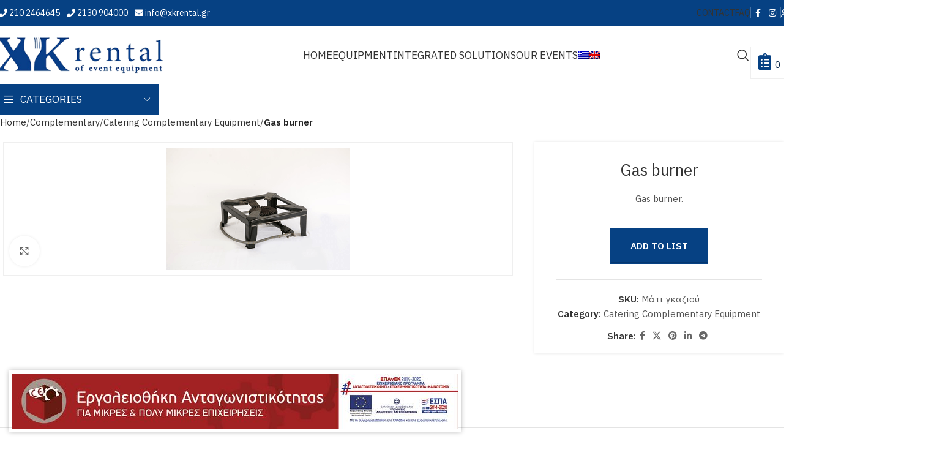

--- FILE ---
content_type: text/html; charset=UTF-8
request_url: https://xkrental.gr/en/product/mati-gkazioy/
body_size: 31946
content:
<!DOCTYPE html>
<html lang="en-US">
<head>
	<meta charset="UTF-8">
	<link rel="profile" href="https://gmpg.org/xfn/11">
	<link rel="pingback" href="https://xkrental.gr/xmlrpc.php">

	<title>Gas burner &#8211; Ενοικίαση εξοπλισμού εκδηλώσεων</title>
<meta name='robots' content='max-image-preview:large' />
	<style>img:is([sizes="auto" i], [sizes^="auto," i]) { contain-intrinsic-size: 3000px 1500px }</style>
	<link rel="alternate" hreflang="el" href="https://xkrental.gr/product/mati-gkazioy/" />
<link rel="alternate" hreflang="en" href="https://xkrental.gr/en/product/mati-gkazioy/" />
<link rel="alternate" hreflang="x-default" href="https://xkrental.gr/product/mati-gkazioy/" />
<script type='application/javascript'>console.log('PixelYourSite PRO version 9.6.3');</script>
<link rel='dns-prefetch' href='//www.google.com' />
<link rel='dns-prefetch' href='//fonts.googleapis.com' />
<link href='https://fonts.gstatic.com' crossorigin rel='preconnect' />
<link rel="alternate" type="application/rss+xml" title="Ενοικίαση εξοπλισμού εκδηλώσεων &raquo; Feed" href="https://xkrental.gr/en/feed/" />
<link rel="alternate" type="application/rss+xml" title="Ενοικίαση εξοπλισμού εκδηλώσεων &raquo; Comments Feed" href="https://xkrental.gr/en/comments/feed/" />
<link rel='stylesheet' id='wp-block-library-css' href='https://xkrental.gr/wp-includes/css/dist/block-library/style.min.css?ver=6.7.1' type='text/css' media='all' />
<style id='safe-svg-svg-icon-style-inline-css' type='text/css'>
.safe-svg-cover{text-align:center}.safe-svg-cover .safe-svg-inside{display:inline-block;max-width:100%}.safe-svg-cover svg{height:100%;max-height:100%;max-width:100%;width:100%}

</style>
<style id='classic-theme-styles-inline-css' type='text/css'>
/*! This file is auto-generated */
.wp-block-button__link{color:#fff;background-color:#32373c;border-radius:9999px;box-shadow:none;text-decoration:none;padding:calc(.667em + 2px) calc(1.333em + 2px);font-size:1.125em}.wp-block-file__button{background:#32373c;color:#fff;text-decoration:none}
</style>
<style id='global-styles-inline-css' type='text/css'>
:root{--wp--preset--aspect-ratio--square: 1;--wp--preset--aspect-ratio--4-3: 4/3;--wp--preset--aspect-ratio--3-4: 3/4;--wp--preset--aspect-ratio--3-2: 3/2;--wp--preset--aspect-ratio--2-3: 2/3;--wp--preset--aspect-ratio--16-9: 16/9;--wp--preset--aspect-ratio--9-16: 9/16;--wp--preset--color--black: #000000;--wp--preset--color--cyan-bluish-gray: #abb8c3;--wp--preset--color--white: #ffffff;--wp--preset--color--pale-pink: #f78da7;--wp--preset--color--vivid-red: #cf2e2e;--wp--preset--color--luminous-vivid-orange: #ff6900;--wp--preset--color--luminous-vivid-amber: #fcb900;--wp--preset--color--light-green-cyan: #7bdcb5;--wp--preset--color--vivid-green-cyan: #00d084;--wp--preset--color--pale-cyan-blue: #8ed1fc;--wp--preset--color--vivid-cyan-blue: #0693e3;--wp--preset--color--vivid-purple: #9b51e0;--wp--preset--gradient--vivid-cyan-blue-to-vivid-purple: linear-gradient(135deg,rgba(6,147,227,1) 0%,rgb(155,81,224) 100%);--wp--preset--gradient--light-green-cyan-to-vivid-green-cyan: linear-gradient(135deg,rgb(122,220,180) 0%,rgb(0,208,130) 100%);--wp--preset--gradient--luminous-vivid-amber-to-luminous-vivid-orange: linear-gradient(135deg,rgba(252,185,0,1) 0%,rgba(255,105,0,1) 100%);--wp--preset--gradient--luminous-vivid-orange-to-vivid-red: linear-gradient(135deg,rgba(255,105,0,1) 0%,rgb(207,46,46) 100%);--wp--preset--gradient--very-light-gray-to-cyan-bluish-gray: linear-gradient(135deg,rgb(238,238,238) 0%,rgb(169,184,195) 100%);--wp--preset--gradient--cool-to-warm-spectrum: linear-gradient(135deg,rgb(74,234,220) 0%,rgb(151,120,209) 20%,rgb(207,42,186) 40%,rgb(238,44,130) 60%,rgb(251,105,98) 80%,rgb(254,248,76) 100%);--wp--preset--gradient--blush-light-purple: linear-gradient(135deg,rgb(255,206,236) 0%,rgb(152,150,240) 100%);--wp--preset--gradient--blush-bordeaux: linear-gradient(135deg,rgb(254,205,165) 0%,rgb(254,45,45) 50%,rgb(107,0,62) 100%);--wp--preset--gradient--luminous-dusk: linear-gradient(135deg,rgb(255,203,112) 0%,rgb(199,81,192) 50%,rgb(65,88,208) 100%);--wp--preset--gradient--pale-ocean: linear-gradient(135deg,rgb(255,245,203) 0%,rgb(182,227,212) 50%,rgb(51,167,181) 100%);--wp--preset--gradient--electric-grass: linear-gradient(135deg,rgb(202,248,128) 0%,rgb(113,206,126) 100%);--wp--preset--gradient--midnight: linear-gradient(135deg,rgb(2,3,129) 0%,rgb(40,116,252) 100%);--wp--preset--font-size--small: 13px;--wp--preset--font-size--medium: 20px;--wp--preset--font-size--large: 36px;--wp--preset--font-size--x-large: 42px;--wp--preset--font-family--inter: "Inter", sans-serif;--wp--preset--font-family--cardo: Cardo;--wp--preset--spacing--20: 0.44rem;--wp--preset--spacing--30: 0.67rem;--wp--preset--spacing--40: 1rem;--wp--preset--spacing--50: 1.5rem;--wp--preset--spacing--60: 2.25rem;--wp--preset--spacing--70: 3.38rem;--wp--preset--spacing--80: 5.06rem;--wp--preset--shadow--natural: 6px 6px 9px rgba(0, 0, 0, 0.2);--wp--preset--shadow--deep: 12px 12px 50px rgba(0, 0, 0, 0.4);--wp--preset--shadow--sharp: 6px 6px 0px rgba(0, 0, 0, 0.2);--wp--preset--shadow--outlined: 6px 6px 0px -3px rgba(255, 255, 255, 1), 6px 6px rgba(0, 0, 0, 1);--wp--preset--shadow--crisp: 6px 6px 0px rgba(0, 0, 0, 1);}:where(.is-layout-flex){gap: 0.5em;}:where(.is-layout-grid){gap: 0.5em;}body .is-layout-flex{display: flex;}.is-layout-flex{flex-wrap: wrap;align-items: center;}.is-layout-flex > :is(*, div){margin: 0;}body .is-layout-grid{display: grid;}.is-layout-grid > :is(*, div){margin: 0;}:where(.wp-block-columns.is-layout-flex){gap: 2em;}:where(.wp-block-columns.is-layout-grid){gap: 2em;}:where(.wp-block-post-template.is-layout-flex){gap: 1.25em;}:where(.wp-block-post-template.is-layout-grid){gap: 1.25em;}.has-black-color{color: var(--wp--preset--color--black) !important;}.has-cyan-bluish-gray-color{color: var(--wp--preset--color--cyan-bluish-gray) !important;}.has-white-color{color: var(--wp--preset--color--white) !important;}.has-pale-pink-color{color: var(--wp--preset--color--pale-pink) !important;}.has-vivid-red-color{color: var(--wp--preset--color--vivid-red) !important;}.has-luminous-vivid-orange-color{color: var(--wp--preset--color--luminous-vivid-orange) !important;}.has-luminous-vivid-amber-color{color: var(--wp--preset--color--luminous-vivid-amber) !important;}.has-light-green-cyan-color{color: var(--wp--preset--color--light-green-cyan) !important;}.has-vivid-green-cyan-color{color: var(--wp--preset--color--vivid-green-cyan) !important;}.has-pale-cyan-blue-color{color: var(--wp--preset--color--pale-cyan-blue) !important;}.has-vivid-cyan-blue-color{color: var(--wp--preset--color--vivid-cyan-blue) !important;}.has-vivid-purple-color{color: var(--wp--preset--color--vivid-purple) !important;}.has-black-background-color{background-color: var(--wp--preset--color--black) !important;}.has-cyan-bluish-gray-background-color{background-color: var(--wp--preset--color--cyan-bluish-gray) !important;}.has-white-background-color{background-color: var(--wp--preset--color--white) !important;}.has-pale-pink-background-color{background-color: var(--wp--preset--color--pale-pink) !important;}.has-vivid-red-background-color{background-color: var(--wp--preset--color--vivid-red) !important;}.has-luminous-vivid-orange-background-color{background-color: var(--wp--preset--color--luminous-vivid-orange) !important;}.has-luminous-vivid-amber-background-color{background-color: var(--wp--preset--color--luminous-vivid-amber) !important;}.has-light-green-cyan-background-color{background-color: var(--wp--preset--color--light-green-cyan) !important;}.has-vivid-green-cyan-background-color{background-color: var(--wp--preset--color--vivid-green-cyan) !important;}.has-pale-cyan-blue-background-color{background-color: var(--wp--preset--color--pale-cyan-blue) !important;}.has-vivid-cyan-blue-background-color{background-color: var(--wp--preset--color--vivid-cyan-blue) !important;}.has-vivid-purple-background-color{background-color: var(--wp--preset--color--vivid-purple) !important;}.has-black-border-color{border-color: var(--wp--preset--color--black) !important;}.has-cyan-bluish-gray-border-color{border-color: var(--wp--preset--color--cyan-bluish-gray) !important;}.has-white-border-color{border-color: var(--wp--preset--color--white) !important;}.has-pale-pink-border-color{border-color: var(--wp--preset--color--pale-pink) !important;}.has-vivid-red-border-color{border-color: var(--wp--preset--color--vivid-red) !important;}.has-luminous-vivid-orange-border-color{border-color: var(--wp--preset--color--luminous-vivid-orange) !important;}.has-luminous-vivid-amber-border-color{border-color: var(--wp--preset--color--luminous-vivid-amber) !important;}.has-light-green-cyan-border-color{border-color: var(--wp--preset--color--light-green-cyan) !important;}.has-vivid-green-cyan-border-color{border-color: var(--wp--preset--color--vivid-green-cyan) !important;}.has-pale-cyan-blue-border-color{border-color: var(--wp--preset--color--pale-cyan-blue) !important;}.has-vivid-cyan-blue-border-color{border-color: var(--wp--preset--color--vivid-cyan-blue) !important;}.has-vivid-purple-border-color{border-color: var(--wp--preset--color--vivid-purple) !important;}.has-vivid-cyan-blue-to-vivid-purple-gradient-background{background: var(--wp--preset--gradient--vivid-cyan-blue-to-vivid-purple) !important;}.has-light-green-cyan-to-vivid-green-cyan-gradient-background{background: var(--wp--preset--gradient--light-green-cyan-to-vivid-green-cyan) !important;}.has-luminous-vivid-amber-to-luminous-vivid-orange-gradient-background{background: var(--wp--preset--gradient--luminous-vivid-amber-to-luminous-vivid-orange) !important;}.has-luminous-vivid-orange-to-vivid-red-gradient-background{background: var(--wp--preset--gradient--luminous-vivid-orange-to-vivid-red) !important;}.has-very-light-gray-to-cyan-bluish-gray-gradient-background{background: var(--wp--preset--gradient--very-light-gray-to-cyan-bluish-gray) !important;}.has-cool-to-warm-spectrum-gradient-background{background: var(--wp--preset--gradient--cool-to-warm-spectrum) !important;}.has-blush-light-purple-gradient-background{background: var(--wp--preset--gradient--blush-light-purple) !important;}.has-blush-bordeaux-gradient-background{background: var(--wp--preset--gradient--blush-bordeaux) !important;}.has-luminous-dusk-gradient-background{background: var(--wp--preset--gradient--luminous-dusk) !important;}.has-pale-ocean-gradient-background{background: var(--wp--preset--gradient--pale-ocean) !important;}.has-electric-grass-gradient-background{background: var(--wp--preset--gradient--electric-grass) !important;}.has-midnight-gradient-background{background: var(--wp--preset--gradient--midnight) !important;}.has-small-font-size{font-size: var(--wp--preset--font-size--small) !important;}.has-medium-font-size{font-size: var(--wp--preset--font-size--medium) !important;}.has-large-font-size{font-size: var(--wp--preset--font-size--large) !important;}.has-x-large-font-size{font-size: var(--wp--preset--font-size--x-large) !important;}
:where(.wp-block-post-template.is-layout-flex){gap: 1.25em;}:where(.wp-block-post-template.is-layout-grid){gap: 1.25em;}
:where(.wp-block-columns.is-layout-flex){gap: 2em;}:where(.wp-block-columns.is-layout-grid){gap: 2em;}
:root :where(.wp-block-pullquote){font-size: 1.5em;line-height: 1.6;}
</style>
<link rel='stylesheet' id='wpml-blocks-css' href='https://xkrental.gr/wp-content/plugins/sitepress-multilingual-cms/dist/css/blocks/styles.css?ver=4.6.15' type='text/css' media='all' />
<link rel='stylesheet' id='sr7css-css' href='//xkrental.gr/wp-content/plugins/revslider/public/css/sr7.css?ver=6.7.27' type='text/css' media='all' />
<style id='woocommerce-inline-inline-css' type='text/css'>
.woocommerce form .form-row .required { visibility: visible; }
</style>
<link rel='stylesheet' id='wpml-menu-item-0-css' href='https://xkrental.gr/wp-content/plugins/sitepress-multilingual-cms/templates/language-switchers/menu-item/style.min.css?ver=1' type='text/css' media='all' />
<link rel='stylesheet' id='brands-styles-css' href='https://xkrental.gr/wp-content/plugins/woocommerce/assets/css/brands.css?ver=9.6.0' type='text/css' media='all' />
<link rel='stylesheet' id='yith_ywraq_frontend-css' href='https://xkrental.gr/wp-content/plugins/yith-woocommerce-request-a-quote-premium/assets/css/ywraq-frontend.css?ver=4.30.0' type='text/css' media='all' />
<style id='yith_ywraq_frontend-inline-css' type='text/css'>
:root {
		--ywraq_layout_button_bg_color: rgb(6,65,131);
		--ywraq_layout_button_bg_color_hover: rgb(68,68,68);
		--ywraq_layout_button_border_color: rgb(6,65,131);
		--ywraq_layout_button_border_color_hover: rgb(68,68,68);
		--ywraq_layout_button_color: #ffffff;
		--ywraq_layout_button_color_hover: #ffffff;
		
		--ywraq_checkout_button_bg_color: rgb(6,65,131);
		--ywraq_checkout_button_bg_color_hover: rgb(68,68,68);
		--ywraq_checkout_button_border_color: rgb(6,65,131);
		--ywraq_checkout_button_border_color_hover: rgb(68,68,68);
		--ywraq_checkout_button_color: #ffffff;
		--ywraq_checkout_button_color_hover: #ffffff;
		
		--ywraq_accept_button_bg_color: #0066b4;
		--ywraq_accept_button_bg_color_hover: #044a80;
		--ywraq_accept_button_border_color: #0066b4;
		--ywraq_accept_button_border_color_hover: #044a80;
		--ywraq_accept_button_color: #ffffff;
		--ywraq_accept_button_color_hover: #ffffff;
		
		--ywraq_reject_button_bg_color: transparent;
		--ywraq_reject_button_bg_color_hover: #CC2B2B;
		--ywraq_reject_button_border_color: #CC2B2B;
		--ywraq_reject_button_border_color_hover: #CC2B2B;
		--ywraq_reject_button_color: #CC2B2B;
		--ywraq_reject_button_color_hover: #ffffff;
		}		

.cart button.single_add_to_cart_button, .cart a.single_add_to_cart_button{
	                 display:none!important;
	                }
</style>
<link rel='stylesheet' id='js_composer_front-css' href='https://xkrental.gr/wp-content/plugins/js_composer/assets/css/js_composer.min.css?ver=8.1' type='text/css' media='all' />
<link rel='stylesheet' id='vc_font_awesome_5_shims-css' href='https://xkrental.gr/wp-content/plugins/js_composer/assets/lib/vendor/node_modules/@fortawesome/fontawesome-free/css/v4-shims.min.css?ver=8.1' type='text/css' media='all' />
<link rel='stylesheet' id='vc_font_awesome_5-css' href='https://xkrental.gr/wp-content/plugins/js_composer/assets/lib/vendor/node_modules/@fortawesome/fontawesome-free/css/all.min.css?ver=8.1' type='text/css' media='all' />
<link rel='stylesheet' id='woodmart-style-css' href='https://xkrental.gr/wp-content/themes/woodmart/css/parts/base.min.css?ver=8.0.6' type='text/css' media='all' />
<link rel='stylesheet' id='wd-helpers-wpb-elem-css' href='https://xkrental.gr/wp-content/themes/woodmart/css/parts/helpers-wpb-elem.min.css?ver=8.0.6' type='text/css' media='all' />
<link rel='stylesheet' id='wd-widget-wd-recent-posts-css' href='https://xkrental.gr/wp-content/themes/woodmart/css/parts/widget-wd-recent-posts.min.css?ver=8.0.6' type='text/css' media='all' />
<link rel='stylesheet' id='wd-widget-nav-css' href='https://xkrental.gr/wp-content/themes/woodmart/css/parts/widget-nav.min.css?ver=8.0.6' type='text/css' media='all' />
<link rel='stylesheet' id='wd-widget-wd-layered-nav-css' href='https://xkrental.gr/wp-content/themes/woodmart/css/parts/woo-widget-wd-layered-nav.min.css?ver=8.0.6' type='text/css' media='all' />
<link rel='stylesheet' id='wd-woo-mod-swatches-base-css' href='https://xkrental.gr/wp-content/themes/woodmart/css/parts/woo-mod-swatches-base.min.css?ver=8.0.6' type='text/css' media='all' />
<link rel='stylesheet' id='wd-woo-mod-swatches-filter-css' href='https://xkrental.gr/wp-content/themes/woodmart/css/parts/woo-mod-swatches-filter.min.css?ver=8.0.6' type='text/css' media='all' />
<link rel='stylesheet' id='wd-widget-product-cat-css' href='https://xkrental.gr/wp-content/themes/woodmart/css/parts/woo-widget-product-cat.min.css?ver=8.0.6' type='text/css' media='all' />
<link rel='stylesheet' id='wd-widget-product-list-css' href='https://xkrental.gr/wp-content/themes/woodmart/css/parts/woo-widget-product-list.min.css?ver=8.0.6' type='text/css' media='all' />
<link rel='stylesheet' id='wd-wpcf7-css' href='https://xkrental.gr/wp-content/themes/woodmart/css/parts/int-wpcf7.min.css?ver=8.0.6' type='text/css' media='all' />
<link rel='stylesheet' id='wd-revolution-slider-css' href='https://xkrental.gr/wp-content/themes/woodmart/css/parts/int-rev-slider.min.css?ver=8.0.6' type='text/css' media='all' />
<link rel='stylesheet' id='wd-wpml-css' href='https://xkrental.gr/wp-content/themes/woodmart/css/parts/int-wpml.min.css?ver=8.0.6' type='text/css' media='all' />
<link rel='stylesheet' id='wd-woo-yith-req-quote-css' href='https://xkrental.gr/wp-content/themes/woodmart/css/parts/int-woo-yith-request-quote.min.css?ver=8.0.6' type='text/css' media='all' />
<link rel='stylesheet' id='wd-woo-mod-grid-css' href='https://xkrental.gr/wp-content/themes/woodmart/css/parts/woo-mod-grid.min.css?ver=8.0.6' type='text/css' media='all' />
<link rel='stylesheet' id='wd-woo-mod-quantity-css' href='https://xkrental.gr/wp-content/themes/woodmart/css/parts/woo-mod-quantity.min.css?ver=8.0.6' type='text/css' media='all' />
<link rel='stylesheet' id='wd-woo-mod-shop-table-css' href='https://xkrental.gr/wp-content/themes/woodmart/css/parts/woo-mod-shop-table.min.css?ver=8.0.6' type='text/css' media='all' />
<link rel='stylesheet' id='wd-select2-css' href='https://xkrental.gr/wp-content/themes/woodmart/css/parts/woo-lib-select2.min.css?ver=8.0.6' type='text/css' media='all' />
<link rel='stylesheet' id='wd-wpbakery-base-css' href='https://xkrental.gr/wp-content/themes/woodmart/css/parts/int-wpb-base.min.css?ver=8.0.6' type='text/css' media='all' />
<link rel='stylesheet' id='wd-wpbakery-base-deprecated-css' href='https://xkrental.gr/wp-content/themes/woodmart/css/parts/int-wpb-base-deprecated.min.css?ver=8.0.6' type='text/css' media='all' />
<link rel='stylesheet' id='wd-woocommerce-base-css' href='https://xkrental.gr/wp-content/themes/woodmart/css/parts/woocommerce-base.min.css?ver=8.0.6' type='text/css' media='all' />
<link rel='stylesheet' id='wd-mod-star-rating-css' href='https://xkrental.gr/wp-content/themes/woodmart/css/parts/mod-star-rating.min.css?ver=8.0.6' type='text/css' media='all' />
<link rel='stylesheet' id='wd-woo-el-track-order-css' href='https://xkrental.gr/wp-content/themes/woodmart/css/parts/woo-el-track-order.min.css?ver=8.0.6' type='text/css' media='all' />
<link rel='stylesheet' id='wd-woocommerce-block-notices-css' href='https://xkrental.gr/wp-content/themes/woodmart/css/parts/woo-mod-block-notices.min.css?ver=8.0.6' type='text/css' media='all' />
<link rel='stylesheet' id='wd-woo-single-prod-el-base-css' href='https://xkrental.gr/wp-content/themes/woodmart/css/parts/woo-single-prod-el-base.min.css?ver=8.0.6' type='text/css' media='all' />
<link rel='stylesheet' id='wd-woo-mod-stock-status-css' href='https://xkrental.gr/wp-content/themes/woodmart/css/parts/woo-mod-stock-status.min.css?ver=8.0.6' type='text/css' media='all' />
<link rel='stylesheet' id='wd-woo-mod-shop-attributes-css' href='https://xkrental.gr/wp-content/themes/woodmart/css/parts/woo-mod-shop-attributes.min.css?ver=8.0.6' type='text/css' media='all' />
<link rel='stylesheet' id='wd-wp-blocks-css' href='https://xkrental.gr/wp-content/themes/woodmart/css/parts/wp-blocks.min.css?ver=8.0.6' type='text/css' media='all' />
<link rel='stylesheet' id='child-style-css' href='https://xkrental.gr/wp-content/themes/woodmart-child/style.css?ver=8.0.6' type='text/css' media='all' />
<link rel='stylesheet' id='wd-header-base-css' href='https://xkrental.gr/wp-content/themes/woodmart/css/parts/header-base.min.css?ver=8.0.6' type='text/css' media='all' />
<link rel='stylesheet' id='wd-mod-tools-css' href='https://xkrental.gr/wp-content/themes/woodmart/css/parts/mod-tools.min.css?ver=8.0.6' type='text/css' media='all' />
<link rel='stylesheet' id='wd-header-elements-base-css' href='https://xkrental.gr/wp-content/themes/woodmart/css/parts/header-el-base.min.css?ver=8.0.6' type='text/css' media='all' />
<link rel='stylesheet' id='wd-social-icons-css' href='https://xkrental.gr/wp-content/themes/woodmart/css/parts/el-social-icons.min.css?ver=8.0.6' type='text/css' media='all' />
<link rel='stylesheet' id='wd-header-my-account-dropdown-css' href='https://xkrental.gr/wp-content/themes/woodmart/css/parts/header-el-my-account-dropdown.min.css?ver=8.0.6' type='text/css' media='all' />
<link rel='stylesheet' id='wd-woo-mod-login-form-css' href='https://xkrental.gr/wp-content/themes/woodmart/css/parts/woo-mod-login-form.min.css?ver=8.0.6' type='text/css' media='all' />
<link rel='stylesheet' id='wd-header-my-account-css' href='https://xkrental.gr/wp-content/themes/woodmart/css/parts/header-el-my-account.min.css?ver=8.0.6' type='text/css' media='all' />
<link rel='stylesheet' id='wd-mod-nav-menu-label-css' href='https://xkrental.gr/wp-content/themes/woodmart/css/parts/mod-nav-menu-label.min.css?ver=8.0.6' type='text/css' media='all' />
<link rel='stylesheet' id='wd-header-search-css' href='https://xkrental.gr/wp-content/themes/woodmart/css/parts/header-el-search.min.css?ver=8.0.6' type='text/css' media='all' />
<link rel='stylesheet' id='wd-header-mobile-nav-dropdown-css' href='https://xkrental.gr/wp-content/themes/woodmart/css/parts/header-el-mobile-nav-dropdown.min.css?ver=8.0.6' type='text/css' media='all' />
<link rel='stylesheet' id='wd-header-categories-nav-css' href='https://xkrental.gr/wp-content/themes/woodmart/css/parts/header-el-category-nav.min.css?ver=8.0.6' type='text/css' media='all' />
<link rel='stylesheet' id='wd-mod-nav-vertical-css' href='https://xkrental.gr/wp-content/themes/woodmart/css/parts/mod-nav-vertical.min.css?ver=8.0.6' type='text/css' media='all' />
<link rel='stylesheet' id='wd-mod-nav-vertical-design-default-css' href='https://xkrental.gr/wp-content/themes/woodmart/css/parts/mod-nav-vertical-design-default.min.css?ver=8.0.6' type='text/css' media='all' />
<link rel='stylesheet' id='wd-page-title-css' href='https://xkrental.gr/wp-content/themes/woodmart/css/parts/page-title.min.css?ver=8.0.6' type='text/css' media='all' />
<link rel='stylesheet' id='wd-woo-single-prod-design-centered-css' href='https://xkrental.gr/wp-content/themes/woodmart/css/parts/woo-single-prod-design-centered.min.css?ver=8.0.6' type='text/css' media='all' />
<link rel='stylesheet' id='wd-woo-single-prod-predefined-css' href='https://xkrental.gr/wp-content/themes/woodmart/css/parts/woo-single-prod-predefined.min.css?ver=8.0.6' type='text/css' media='all' />
<link rel='stylesheet' id='wd-woo-single-prod-and-quick-view-predefined-css' href='https://xkrental.gr/wp-content/themes/woodmart/css/parts/woo-single-prod-and-quick-view-predefined.min.css?ver=8.0.6' type='text/css' media='all' />
<link rel='stylesheet' id='wd-woo-single-prod-el-tabs-predefined-css' href='https://xkrental.gr/wp-content/themes/woodmart/css/parts/woo-single-prod-el-tabs-predefined.min.css?ver=8.0.6' type='text/css' media='all' />
<link rel='stylesheet' id='wd-woo-single-prod-opt-base-css' href='https://xkrental.gr/wp-content/themes/woodmart/css/parts/woo-single-prod-opt-base.min.css?ver=8.0.6' type='text/css' media='all' />
<link rel='stylesheet' id='wd-photoswipe-css' href='https://xkrental.gr/wp-content/themes/woodmart/css/parts/lib-photoswipe.min.css?ver=8.0.6' type='text/css' media='all' />
<link rel='stylesheet' id='wd-woo-single-prod-el-gallery-css' href='https://xkrental.gr/wp-content/themes/woodmart/css/parts/woo-single-prod-el-gallery.min.css?ver=8.0.6' type='text/css' media='all' />
<link rel='stylesheet' id='wd-woo-single-prod-el-gallery-opt-thumb-left-desktop-css' href='https://xkrental.gr/wp-content/themes/woodmart/css/parts/woo-single-prod-el-gallery-opt-thumb-left-desktop.min.css?ver=8.0.6' type='text/css' media='all' />
<link rel='stylesheet' id='wd-swiper-css' href='https://xkrental.gr/wp-content/themes/woodmart/css/parts/lib-swiper.min.css?ver=8.0.6' type='text/css' media='all' />
<link rel='stylesheet' id='wd-swiper-arrows-css' href='https://xkrental.gr/wp-content/themes/woodmart/css/parts/lib-swiper-arrows.min.css?ver=8.0.6' type='text/css' media='all' />
<link rel='stylesheet' id='wd-tabs-css' href='https://xkrental.gr/wp-content/themes/woodmart/css/parts/el-tabs.min.css?ver=8.0.6' type='text/css' media='all' />
<link rel='stylesheet' id='wd-woo-single-prod-el-tabs-opt-layout-tabs-css' href='https://xkrental.gr/wp-content/themes/woodmart/css/parts/woo-single-prod-el-tabs-opt-layout-tabs.min.css?ver=8.0.6' type='text/css' media='all' />
<link rel='stylesheet' id='wd-accordion-css' href='https://xkrental.gr/wp-content/themes/woodmart/css/parts/el-accordion.min.css?ver=8.0.6' type='text/css' media='all' />
<link rel='stylesheet' id='wd-accordion-elem-wpb-css' href='https://xkrental.gr/wp-content/themes/woodmart/css/parts/el-accordion-wpb-elem.min.css?ver=8.0.6' type='text/css' media='all' />
<link rel='stylesheet' id='wd-product-loop-css' href='https://xkrental.gr/wp-content/themes/woodmart/css/parts/woo-product-loop.min.css?ver=8.0.6' type='text/css' media='all' />
<link rel='stylesheet' id='wd-product-loop-quick-css' href='https://xkrental.gr/wp-content/themes/woodmart/css/parts/woo-product-loop-quick.min.css?ver=8.0.6' type='text/css' media='all' />
<link rel='stylesheet' id='wd-swiper-pagin-css' href='https://xkrental.gr/wp-content/themes/woodmart/css/parts/lib-swiper-pagin.min.css?ver=8.0.6' type='text/css' media='all' />
<link rel='stylesheet' id='wd-widget-collapse-css' href='https://xkrental.gr/wp-content/themes/woodmart/css/parts/opt-widget-collapse.min.css?ver=8.0.6' type='text/css' media='all' />
<link rel='stylesheet' id='wd-footer-base-css' href='https://xkrental.gr/wp-content/themes/woodmart/css/parts/footer-base.min.css?ver=8.0.6' type='text/css' media='all' />
<link rel='stylesheet' id='wd-scroll-top-css' href='https://xkrental.gr/wp-content/themes/woodmart/css/parts/opt-scrolltotop.min.css?ver=8.0.6' type='text/css' media='all' />
<link rel='stylesheet' id='wd-wd-search-results-css' href='https://xkrental.gr/wp-content/themes/woodmart/css/parts/wd-search-results.min.css?ver=8.0.6' type='text/css' media='all' />
<link rel='stylesheet' id='wd-wd-search-form-css' href='https://xkrental.gr/wp-content/themes/woodmart/css/parts/wd-search-form.min.css?ver=8.0.6' type='text/css' media='all' />
<link rel='stylesheet' id='wd-header-search-fullscreen-css' href='https://xkrental.gr/wp-content/themes/woodmart/css/parts/header-el-search-fullscreen-general.min.css?ver=8.0.6' type='text/css' media='all' />
<link rel='stylesheet' id='wd-header-search-fullscreen-1-css' href='https://xkrental.gr/wp-content/themes/woodmart/css/parts/header-el-search-fullscreen-1.min.css?ver=8.0.6' type='text/css' media='all' />
<link rel='stylesheet' id='xts-style-theme_settings_default-css' href='https://xkrental.gr/wp-content/uploads/2025/03/xts-theme_settings_default-1742220465.css?ver=8.0.6' type='text/css' media='all' />
<link rel='stylesheet' id='xts-google-fonts-css' href='https://fonts.googleapis.com/css?family=IBM+Plex+Sans%3A400%2C600%2C500&#038;ver=8.0.6' type='text/css' media='all' />
<script type="text/javascript" id="wpml-cookie-js-extra">
/* <![CDATA[ */
var wpml_cookies = {"wp-wpml_current_language":{"value":"en","expires":1,"path":"\/"}};
var wpml_cookies = {"wp-wpml_current_language":{"value":"en","expires":1,"path":"\/"}};
/* ]]> */
</script>
<script type="text/javascript" src="https://xkrental.gr/wp-content/plugins/sitepress-multilingual-cms/res/js/cookies/language-cookie.js?ver=4.6.15" id="wpml-cookie-js" defer="defer" data-wp-strategy="defer"></script>
<script type="text/javascript" src="//xkrental.gr/wp-content/plugins/revslider/public/js/libs/tptools.js?ver=6.7.27" id="tp-tools-js" async="async" data-wp-strategy="async"></script>
<script type="text/javascript" src="//xkrental.gr/wp-content/plugins/revslider/public/js/sr7.js?ver=6.7.27" id="sr7-js" async="async" data-wp-strategy="async"></script>
<script type="text/javascript" src="https://xkrental.gr/wp-includes/js/jquery/jquery.min.js?ver=3.7.1" id="jquery-core-js"></script>
<script type="text/javascript" src="https://xkrental.gr/wp-includes/js/jquery/jquery-migrate.min.js?ver=3.4.1" id="jquery-migrate-js"></script>
<script type="text/javascript" src="https://xkrental.gr/wp-content/plugins/woocommerce/assets/js/jquery-blockui/jquery.blockUI.min.js?ver=2.7.0-wc.9.6.0" id="jquery-blockui-js" data-wp-strategy="defer"></script>
<script type="text/javascript" id="wc-add-to-cart-js-extra">
/* <![CDATA[ */
var wc_add_to_cart_params = {"ajax_url":"\/wp-admin\/admin-ajax.php?lang=en","wc_ajax_url":"\/en\/?wc-ajax=%%endpoint%%","i18n_view_cart":"View cart","cart_url":"https:\/\/xkrental.gr\/en\/cart-2\/","is_cart":"","cart_redirect_after_add":"no"};
/* ]]> */
</script>
<script type="text/javascript" src="https://xkrental.gr/wp-content/plugins/woocommerce/assets/js/frontend/add-to-cart.min.js?ver=9.6.0" id="wc-add-to-cart-js" data-wp-strategy="defer"></script>
<script type="text/javascript" id="wc-single-product-js-extra">
/* <![CDATA[ */
var wc_single_product_params = {"i18n_required_rating_text":"Please select a rating","i18n_product_gallery_trigger_text":"View full-screen image gallery","review_rating_required":"yes","flexslider":{"rtl":false,"animation":"slide","smoothHeight":true,"directionNav":false,"controlNav":"thumbnails","slideshow":false,"animationSpeed":500,"animationLoop":false,"allowOneSlide":false},"zoom_enabled":"","zoom_options":[],"photoswipe_enabled":"","photoswipe_options":{"shareEl":false,"closeOnScroll":false,"history":false,"hideAnimationDuration":0,"showAnimationDuration":0},"flexslider_enabled":""};
/* ]]> */
</script>
<script type="text/javascript" src="https://xkrental.gr/wp-content/plugins/woocommerce/assets/js/frontend/single-product.min.js?ver=9.6.0" id="wc-single-product-js" defer="defer" data-wp-strategy="defer"></script>
<script type="text/javascript" src="https://xkrental.gr/wp-content/plugins/woocommerce/assets/js/js-cookie/js.cookie.min.js?ver=2.1.4-wc.9.6.0" id="js-cookie-js" defer="defer" data-wp-strategy="defer"></script>
<script type="text/javascript" id="woocommerce-js-extra">
/* <![CDATA[ */
var woocommerce_params = {"ajax_url":"\/wp-admin\/admin-ajax.php?lang=en","wc_ajax_url":"\/en\/?wc-ajax=%%endpoint%%"};
/* ]]> */
</script>
<script type="text/javascript" src="https://xkrental.gr/wp-content/plugins/woocommerce/assets/js/frontend/woocommerce.min.js?ver=9.6.0" id="woocommerce-js" defer="defer" data-wp-strategy="defer"></script>
<script type="text/javascript" src="https://xkrental.gr/wp-content/plugins/js_composer/assets/js/vendors/woocommerce-add-to-cart.js?ver=8.1" id="vc_woocommerce-add-to-cart-js-js"></script>
<script type="text/javascript" src="https://xkrental.gr/wp-content/plugins/pixelyoursite-pro/dist/scripts/js.cookie-2.1.3.min.js?ver=2.1.3" id="js-cookie-pys-js"></script>
<script type="text/javascript" src="https://xkrental.gr/wp-content/plugins/pixelyoursite-pro/dist/scripts/jquery.bind-first-0.2.3.min.js?ver=6.7.1" id="jquery-bind-first-js"></script>
<script type="text/javascript" id="pys-js-extra">
/* <![CDATA[ */
var pysOptions = {"staticEvents":{"facebook":{"init_event":[{"delay":0,"type":"static","name":"PageView","pixelIds":["349815772324497"],"params":{"categories":"Catering Complementary Equipment","page_title":"Gas burner","post_type":"product","post_id":10234,"plugin":"PixelYourSite","event_url":"xkrental.gr\/en\/product\/mati-gkazioy\/","user_role":"guest"},"e_id":"init_event","ids":[],"hasTimeWindow":false,"timeWindow":0,"eventID":"","woo_order":"","edd_order":""}],"woo_view_content":[{"delay":0,"type":"static","name":"ViewContent","pixelIds":["349815772324497"],"params":{"content_ids":["10234"],"content_type":"product","content_name":"Gas burner","category_name":"Catering Complementary Equipment","value":0,"currency":"EUR","contents":[{"id":"10234","quantity":1}],"product_price":0,"page_title":"Gas burner","post_type":"product","post_id":10234,"plugin":"PixelYourSite","event_url":"xkrental.gr\/en\/product\/mati-gkazioy\/","user_role":"guest"},"e_id":"woo_view_content","ids":[],"hasTimeWindow":false,"timeWindow":0,"eventID":"","woo_order":"","edd_order":""}]}},"dynamicEvents":[],"triggerEvents":{"9900":{"facebook":{"delay":0,"type":"trigger","trigger_type":"css_click","trigger_value":["#wpcf7-f14-p5288-o1 .wpcf7-form-control.wpcf7-submit"],"name":"Contact","pixelIds":["349815772324497"],"params":{"page_title":"Gas burner","post_type":"product","post_id":10234,"plugin":"PixelYourSite","event_url":"xkrental.gr\/en\/product\/mati-gkazioy\/","user_role":"guest"},"e_id":"custom_event","ids":[],"hasTimeWindow":false,"timeWindow":0,"eventID":"","woo_order":"","edd_order":""}},"9898":{"facebook":{"delay":0,"type":"trigger","trigger_type":"css_click","trigger_value":["#yith-ywraq-default-form .button.raq-send-request"],"name":"Purchase","pixelIds":["349815772324497"],"params":{"page_title":"Gas burner","post_type":"product","post_id":10234,"plugin":"PixelYourSite","event_url":"xkrental.gr\/en\/product\/mati-gkazioy\/","user_role":"guest"},"e_id":"custom_event","ids":[],"hasTimeWindow":false,"timeWindow":0,"eventID":"","woo_order":"","edd_order":""}}},"triggerEventTypes":{"css_click":{"9900":["#wpcf7-f14-p5288-o1 .wpcf7-form-control.wpcf7-submit"],"9898":["#yith-ywraq-default-form .button.raq-send-request"]}},"facebook":{"pixelIds":["349815772324497"],"advancedMatchingEnabled":false,"advancedMatching":[],"removeMetadata":false,"wooVariableAsSimple":false,"serverApiEnabled":false,"ajaxForServerEvent":true,"wooCRSendFromServer":false,"send_external_id":true},"debug":"","siteUrl":"https:\/\/xkrental.gr","ajaxUrl":"https:\/\/xkrental.gr\/wp-admin\/admin-ajax.php","ajax_event":"87d28efe9c","trackUTMs":"1","trackTrafficSource":"1","user_id":"0","enable_lading_page_param":"1","cookie_duration":"7","enable_event_day_param":"1","enable_event_month_param":"1","enable_event_time_param":"1","enable_remove_target_url_param":"1","enable_remove_download_url_param":"1","visit_data_model":"first_visit","last_visit_duration":"60","enable_auto_save_advance_matching":"1","advance_matching_fn_names":["first_name","first-name","first name","name"],"advance_matching_ln_names":["last_name","last-name","last name"],"advance_matching_tel_names":["phone","tel"],"enable_success_send_form":"","enable_automatic_events":"","enable_event_video":"1","gdpr":{"ajax_enabled":false,"all_disabled_by_api":false,"facebook_disabled_by_api":false,"tiktok_disabled_by_api":false,"analytics_disabled_by_api":false,"google_ads_disabled_by_api":false,"pinterest_disabled_by_api":false,"bing_disabled_by_api":false,"facebook_prior_consent_enabled":true,"tiktok_prior_consent_enabled":true,"analytics_prior_consent_enabled":true,"google_ads_prior_consent_enabled":true,"pinterest_prior_consent_enabled":true,"bing_prior_consent_enabled":true,"cookiebot_integration_enabled":false,"cookiebot_facebook_consent_category":"marketing","cookiebot_analytics_consent_category":"statistics","cookiebot_google_ads_consent_category":"marketing","cookiebot_pinterest_consent_category":"marketing","cookiebot_bing_consent_category":"marketing","cookie_notice_integration_enabled":false,"cookie_law_info_integration_enabled":false,"real_cookie_banner_integration_enabled":false,"consent_magic_integration_enabled":false},"automatic":{"enable_youtube":true,"enable_vimeo":true,"enable_video":true},"woo":{"enabled":true,"enabled_save_data_to_orders":true,"addToCartOnButtonEnabled":true,"addToCartOnButtonValueEnabled":true,"addToCartOnButtonValueOption":"price","woo_purchase_on_transaction":true,"singleProductId":10234,"affiliateEnabled":false,"removeFromCartSelector":"form.woocommerce-cart-form .remove","addToCartCatchMethod":"add_cart_hook","is_order_received_page":false,"containOrderId":false,"affiliateEventName":"Lead"},"edd":{"enabled":false}};
/* ]]> */
</script>
<script type="text/javascript" src="https://xkrental.gr/wp-content/plugins/pixelyoursite-pro/dist/scripts/public.js?ver=9.6.3" id="pys-js"></script>
<script type="text/javascript" src="https://xkrental.gr/wp-content/themes/woodmart/js/libs/device.min.js?ver=8.0.6" id="wd-device-library-js"></script>
<script type="text/javascript" src="https://xkrental.gr/wp-content/themes/woodmart/js/scripts/global/scrollBar.min.js?ver=8.0.6" id="wd-scrollbar-js"></script>
<script></script><link rel="https://api.w.org/" href="https://xkrental.gr/en/wp-json/" /><link rel="alternate" title="JSON" type="application/json" href="https://xkrental.gr/en/wp-json/wp/v2/product/10234" /><link rel="EditURI" type="application/rsd+xml" title="RSD" href="https://xkrental.gr/xmlrpc.php?rsd" />
<meta name="generator" content="WordPress 6.7.1" />
<meta name="generator" content="WooCommerce 9.6.0" />
<link rel="canonical" href="https://xkrental.gr/product/mati-gkazioy/" />
<link rel='shortlink' href='https://xkrental.gr/en/?p=10234' />
<link rel="alternate" title="oEmbed (JSON)" type="application/json+oembed" href="https://xkrental.gr/en/wp-json/oembed/1.0/embed?url=https%3A%2F%2Fxkrental.gr%2Fen%2Fproduct%2Fmati-gkazioy%2F" />
<link rel="alternate" title="oEmbed (XML)" type="text/xml+oembed" href="https://xkrental.gr/en/wp-json/oembed/1.0/embed?url=https%3A%2F%2Fxkrental.gr%2Fen%2Fproduct%2Fmati-gkazioy%2F&#038;format=xml" />
<meta name="generator" content="WPML ver:4.6.15 stt:1,13;" />
       <style>
div#gyp-espa-banner {
    position: fixed;
    z-index: 9999999;
    bottom: 15px;
    padding: 5px;
    left: 15px;
    box-shadow: 0 0 8px #0000004d;
    background-color: #fff;
    -webkit-transition: visibility 1s ease-in-out,opacity .5s ease-in-out;
    transition: visibility 1s ease-in-out,opacity .5s ease-in-out;
    display: flex;
    flex-direction: column;
    flex-wrap: wrap;
    align-content: flex-start;
    justify-content: center;
    align-items: center;
    row-gap: 10px;
    background: 0 0;
	max-width:80%;
}
.hide-banner {
    visibility: hidden;
    opacity: 0;
}   
    </style>
   
<!-- Google tag (gtag.js) -->
<script async src="https://www.googletagmanager.com/gtag/js?id=UA-63494559-44"></script>
<script async src="https://www.googletagmanager.com/gtag/js?id=G-95ZBPRSFQC"></script>
<script async src="https://www.googletagmanager.com/gtag/js?id=AW-863159156"></script>
<script>
  window.dataLayer = window.dataLayer || [];
  function gtag(){dataLayer.push(arguments);}
  gtag('js', new Date());

  gtag('config', 'UA-63494559-44');
  gtag('config', 'G-95ZBPRSFQC');
  gtag('config', 'AW-863159156');
</script>
<meta name="theme-color" content="rgb(6,65,131)">					<meta name="viewport" content="width=device-width, initial-scale=1.0, maximum-scale=1.0, user-scalable=no">
										<noscript><style>.woocommerce-product-gallery{ opacity: 1 !important; }</style></noscript>
	<meta name="generator" content="Powered by WPBakery Page Builder - drag and drop page builder for WordPress."/>
<link rel="preconnect" href="https://fonts.googleapis.com">
<link rel="preconnect" href="https://fonts.gstatic.com/" crossorigin>
<meta name="generator" content="Powered by Slider Revolution 6.7.27 - responsive, Mobile-Friendly Slider Plugin for WordPress with comfortable drag and drop interface." />
<style class='wp-fonts-local' type='text/css'>
@font-face{font-family:Inter;font-style:normal;font-weight:300 900;font-display:fallback;src:url('https://xkrental.gr/wp-content/plugins/woocommerce/assets/fonts/Inter-VariableFont_slnt,wght.woff2') format('woff2');font-stretch:normal;}
@font-face{font-family:Cardo;font-style:normal;font-weight:400;font-display:fallback;src:url('https://xkrental.gr/wp-content/plugins/woocommerce/assets/fonts/cardo_normal_400.woff2') format('woff2');}
</style>
<link rel="icon" href="https://xkrental.gr/wp-content/uploads/2022/04/favicon.png" sizes="32x32" />
<link rel="icon" href="https://xkrental.gr/wp-content/uploads/2022/04/favicon.png" sizes="192x192" />
<link rel="apple-touch-icon" href="https://xkrental.gr/wp-content/uploads/2022/04/favicon.png" />
<meta name="msapplication-TileImage" content="https://xkrental.gr/wp-content/uploads/2022/04/favicon.png" />
<script>
	window._tpt			??= {};
	window.SR7			??= {};
	_tpt.R				??= {};
	_tpt.R.fonts		??= {};
	_tpt.R.fonts.customFonts??= {};
	SR7.devMode			=  false;
	SR7.F 				??= {};
	SR7.G				??= {};
	SR7.LIB				??= {};
	SR7.E				??= {};
	SR7.E.gAddons		??= {};
	SR7.E.php 			??= {};
	SR7.E.nonce			= 'aeabd3d555';
	SR7.E.ajaxurl		= 'https://xkrental.gr/wp-admin/admin-ajax.php';
	SR7.E.resturl		= 'https://xkrental.gr/en/wp-json/';
	SR7.E.slug_path		= 'revslider/revslider.php';
	SR7.E.slug			= 'revslider';
	SR7.E.plugin_url	= 'https://xkrental.gr/wp-content/plugins/revslider/';
	SR7.E.wp_plugin_url = 'https://xkrental.gr/wp-content/plugins/';
	SR7.E.revision		= '6.7.27';
	SR7.E.fontBaseUrl	= '';
	SR7.G.breakPoints 	= [1240,1024,778,480];
	SR7.E.modules 		= ['module','page','slide','layer','draw','animate','srtools','canvas','defaults','carousel','navigation','media','modifiers','migration'];
	SR7.E.libs 			= ['WEBGL'];
	SR7.E.css 			= ['csslp','cssbtns','cssfilters','cssnav','cssmedia'];
	SR7.E.resources		= {};
	SR7.E.wpml			??= {};
	SR7.E.wpml.lang		= 'en';
	SR7.JSON			??= {};
/*! Slider Revolution 7.0 - Page Processor */
!function(){"use strict";window.SR7??={},window._tpt??={},SR7.version="Slider Revolution 6.7.16",_tpt.getWinDim=function(t){_tpt.screenHeightWithUrlBar??=window.innerHeight;let e=SR7.F?.modal?.visible&&SR7.M[SR7.F.module.getIdByAlias(SR7.F.modal.requested)];_tpt.scrollBar=window.innerWidth!==document.documentElement.clientWidth||e&&window.innerWidth!==e.c.module.clientWidth,_tpt.winW=window.innerWidth-(_tpt.scrollBar||"prepare"==t?_tpt.scrollBarW??_tpt.mesureScrollBar():0),_tpt.winH=window.innerHeight,_tpt.winWAll=document.documentElement.clientWidth},_tpt.getResponsiveLevel=function(t,e){SR7.M[e];return _tpt.closestGE(t,_tpt.winWAll)},_tpt.mesureScrollBar=function(){let t=document.createElement("div");return t.className="RSscrollbar-measure",t.style.width="100px",t.style.height="100px",t.style.overflow="scroll",t.style.position="absolute",t.style.top="-9999px",document.body.appendChild(t),_tpt.scrollBarW=t.offsetWidth-t.clientWidth,document.body.removeChild(t),_tpt.scrollBarW},_tpt.loadCSS=async function(t,e,s){return s?_tpt.R.fonts.required[e].status=1:(_tpt.R[e]??={},_tpt.R[e].status=1),new Promise(((n,i)=>{if(_tpt.isStylesheetLoaded(t))s?_tpt.R.fonts.required[e].status=2:_tpt.R[e].status=2,n();else{const o=document.createElement("link");o.rel="stylesheet";let l="text",r="css";o["type"]=l+"/"+r,o.href=t,o.onload=()=>{s?_tpt.R.fonts.required[e].status=2:_tpt.R[e].status=2,n()},o.onerror=()=>{s?_tpt.R.fonts.required[e].status=3:_tpt.R[e].status=3,i(new Error(`Failed to load CSS: ${t}`))},document.head.appendChild(o)}}))},_tpt.addContainer=function(t){const{tag:e="div",id:s,class:n,datas:i,textContent:o,iHTML:l}=t,r=document.createElement(e);if(s&&""!==s&&(r.id=s),n&&""!==n&&(r.className=n),i)for(const[t,e]of Object.entries(i))"style"==t?r.style.cssText=e:r.setAttribute(`data-${t}`,e);return o&&(r.textContent=o),l&&(r.innerHTML=l),r},_tpt.collector=function(){return{fragment:new DocumentFragment,add(t){var e=_tpt.addContainer(t);return this.fragment.appendChild(e),e},append(t){t.appendChild(this.fragment)}}},_tpt.isStylesheetLoaded=function(t){let e=t.split("?")[0];return Array.from(document.querySelectorAll('link[rel="stylesheet"], link[rel="preload"]')).some((t=>t.href.split("?")[0]===e))},_tpt.preloader={requests:new Map,preloaderTemplates:new Map,show:function(t,e){if(!e||!t)return;const{type:s,color:n}=e;if(s<0||"off"==s)return;const i=`preloader_${s}`;let o=this.preloaderTemplates.get(i);o||(o=this.build(s,n),this.preloaderTemplates.set(i,o)),this.requests.has(t)||this.requests.set(t,{count:0});const l=this.requests.get(t);clearTimeout(l.timer),l.count++,1===l.count&&(l.timer=setTimeout((()=>{l.preloaderClone=o.cloneNode(!0),l.anim&&l.anim.kill(),void 0!==_tpt.gsap?l.anim=_tpt.gsap.fromTo(l.preloaderClone,1,{opacity:0},{opacity:1}):l.preloaderClone.classList.add("sr7-fade-in"),t.appendChild(l.preloaderClone)}),150))},hide:function(t){if(!this.requests.has(t))return;const e=this.requests.get(t);e.count--,e.count<0&&(e.count=0),e.anim&&e.anim.kill(),0===e.count&&(clearTimeout(e.timer),e.preloaderClone&&(e.preloaderClone.classList.remove("sr7-fade-in"),e.anim=_tpt.gsap.to(e.preloaderClone,.3,{opacity:0,onComplete:function(){e.preloaderClone.remove()}})))},state:function(t){if(!this.requests.has(t))return!1;return this.requests.get(t).count>0},build:(t,e="#ffffff",s="")=>{if(t<0||"off"===t)return null;const n=parseInt(t);if(t="prlt"+n,isNaN(n))return null;if(_tpt.loadCSS(SR7.E.plugin_url+"public/css/preloaders/t"+n+".css","preloader_"+t),isNaN(n)||n<6){const i=`background-color:${e}`,o=1===n||2==n?i:"",l=3===n||4==n?i:"",r=_tpt.collector();["dot1","dot2","bounce1","bounce2","bounce3"].forEach((t=>r.add({tag:"div",class:t,datas:{style:l}})));const d=_tpt.addContainer({tag:"sr7-prl",class:`${t} ${s}`,datas:{style:o}});return r.append(d),d}{let i={};if(7===n){let t;e.startsWith("#")?(t=e.replace("#",""),t=`rgba(${parseInt(t.substring(0,2),16)}, ${parseInt(t.substring(2,4),16)}, ${parseInt(t.substring(4,6),16)}, `):e.startsWith("rgb")&&(t=e.slice(e.indexOf("(")+1,e.lastIndexOf(")")).split(",").map((t=>t.trim())),t=`rgba(${t[0]}, ${t[1]}, ${t[2]}, `),t&&(i.style=`border-top-color: ${t}0.65); border-bottom-color: ${t}0.15); border-left-color: ${t}0.65); border-right-color: ${t}0.15)`)}else 12===n&&(i.style=`background:${e}`);const o=[10,0,4,2,5,9,0,4,4,2][n-6],l=_tpt.collector(),r=l.add({tag:"div",class:"sr7-prl-inner",datas:i});Array.from({length:o}).forEach((()=>r.appendChild(l.add({tag:"span",datas:{style:`background:${e}`}}))));const d=_tpt.addContainer({tag:"sr7-prl",class:`${t} ${s}`});return l.append(d),d}}},SR7.preLoader={show:(t,e)=>{"off"!==(SR7.M[t]?.settings?.pLoader?.type??"off")&&_tpt.preloader.show(e||SR7.M[t].c.module,SR7.M[t]?.settings?.pLoader??{color:"#fff",type:10})},hide:(t,e)=>{"off"!==(SR7.M[t]?.settings?.pLoader?.type??"off")&&_tpt.preloader.hide(e||SR7.M[t].c.module)},state:(t,e)=>_tpt.preloader.state(e||SR7.M[t].c.module)},_tpt.prepareModuleHeight=function(t){window.SR7.M??={},window.SR7.M[t.id]??={},"ignore"==t.googleFont&&(SR7.E.ignoreGoogleFont=!0);let e=window.SR7.M[t.id];if(null==_tpt.scrollBarW&&_tpt.mesureScrollBar(),e.c??={},e.states??={},e.settings??={},e.settings.size??={},t.fixed&&(e.settings.fixed=!0),e.c.module=document.getElementById(t.id),e.c.adjuster=e.c.module.getElementsByTagName("sr7-adjuster")[0],e.c.content=e.c.module.getElementsByTagName("sr7-content")[0],"carousel"==t.type&&(e.c.carousel=e.c.content.getElementsByTagName("sr7-carousel")[0]),null==e.c.module||null==e.c.module)return;t.plType&&t.plColor&&(e.settings.pLoader={type:t.plType,color:t.plColor}),void 0===t.plType||"off"===t.plType||SR7.preLoader.state(t.id)&&SR7.preLoader.state(t.id,e.c.module)||SR7.preLoader.show(t.id,e.c.module),_tpt.winW||_tpt.getWinDim("prepare"),_tpt.getWinDim();let s=""+e.c.module.dataset?.modal;"modal"==s||"true"==s||"undefined"!==s&&"false"!==s||(e.settings.size.fullWidth=t.size.fullWidth,e.LEV??=_tpt.getResponsiveLevel(window.SR7.G.breakPoints,t.id),t.vpt=_tpt.fillArray(t.vpt,5),e.settings.vPort=t.vpt[e.LEV],void 0!==t.el&&"720"==t.el[4]&&t.gh[4]!==t.el[4]&&"960"==t.el[3]&&t.gh[3]!==t.el[3]&&"768"==t.el[2]&&t.gh[2]!==t.el[2]&&delete t.el,e.settings.size.height=null==t.el||null==t.el[e.LEV]||0==t.el[e.LEV]||"auto"==t.el[e.LEV]?_tpt.fillArray(t.gh,5,-1):_tpt.fillArray(t.el,5,-1),e.settings.size.width=_tpt.fillArray(t.gw,5,-1),e.settings.size.minHeight=_tpt.fillArray(t.mh??[0],5,-1),e.cacheSize={fullWidth:e.settings.size?.fullWidth,fullHeight:e.settings.size?.fullHeight},void 0!==t.off&&(t.off?.t&&(e.settings.size.m??={})&&(e.settings.size.m.t=t.off.t),t.off?.b&&(e.settings.size.m??={})&&(e.settings.size.m.b=t.off.b),t.off?.l&&(e.settings.size.p??={})&&(e.settings.size.p.l=t.off.l),t.off?.r&&(e.settings.size.p??={})&&(e.settings.size.p.r=t.off.r),e.offsetPrepared=!0),_tpt.updatePMHeight(t.id,t,!0))},_tpt.updatePMHeight=(t,e,s)=>{let n=SR7.M[t];var i=n.settings.size.fullWidth?_tpt.winW:n.c.module.parentNode.offsetWidth;i=0===i||isNaN(i)?_tpt.winW:i;let o=n.settings.size.width[n.LEV]||n.settings.size.width[n.LEV++]||n.settings.size.width[n.LEV--]||i,l=n.settings.size.height[n.LEV]||n.settings.size.height[n.LEV++]||n.settings.size.height[n.LEV--]||0,r=n.settings.size.minHeight[n.LEV]||n.settings.size.minHeight[n.LEV++]||n.settings.size.minHeight[n.LEV--]||0;if(l="auto"==l?0:l,l=parseInt(l),"carousel"!==e.type&&(i-=parseInt(e.onw??0)||0),n.MP=!n.settings.size.fullWidth&&i<o||_tpt.winW<o?Math.min(1,i/o):1,e.size.fullScreen||e.size.fullHeight){let t=parseInt(e.fho)||0,s=(""+e.fho).indexOf("%")>-1;e.newh=_tpt.winH-(s?_tpt.winH*t/100:t)}else e.newh=n.MP*Math.max(l,r);if(e.newh+=(parseInt(e.onh??0)||0)+(parseInt(e.carousel?.pt)||0)+(parseInt(e.carousel?.pb)||0),void 0!==e.slideduration&&(e.newh=Math.max(e.newh,parseInt(e.slideduration)/3)),e.shdw&&_tpt.buildShadow(e.id,e),n.c.adjuster.style.height=e.newh+"px",n.c.module.style.height=e.newh+"px",n.c.content.style.height=e.newh+"px",n.states.heightPrepared=!0,n.dims??={},n.dims.moduleRect=n.c.module.getBoundingClientRect(),n.c.content.style.left="-"+n.dims.moduleRect.left+"px",!n.settings.size.fullWidth)return s&&requestAnimationFrame((()=>{i!==n.c.module.parentNode.offsetWidth&&_tpt.updatePMHeight(e.id,e)})),void _tpt.bgStyle(e.id,e,window.innerWidth==_tpt.winW,!0);_tpt.bgStyle(e.id,e,window.innerWidth==_tpt.winW,!0),requestAnimationFrame((function(){s&&requestAnimationFrame((()=>{i!==n.c.module.parentNode.offsetWidth&&_tpt.updatePMHeight(e.id,e)}))})),n.earlyResizerFunction||(n.earlyResizerFunction=function(){requestAnimationFrame((function(){_tpt.getWinDim(),_tpt.moduleDefaults(e.id,e),_tpt.updateSlideBg(t,!0)}))},window.addEventListener("resize",n.earlyResizerFunction))},_tpt.buildShadow=function(t,e){let s=SR7.M[t];null==s.c.shadow&&(s.c.shadow=document.createElement("sr7-module-shadow"),s.c.shadow.classList.add("sr7-shdw-"+e.shdw),s.c.content.appendChild(s.c.shadow))},_tpt.bgStyle=async(t,e,s,n,i)=>{const o=SR7.M[t];if((e=e??o.settings).fixed&&!o.c.module.classList.contains("sr7-top-fixed")&&(o.c.module.classList.add("sr7-top-fixed"),o.c.module.style.position="fixed",o.c.module.style.width="100%",o.c.module.style.top="0px",o.c.module.style.left="0px",o.c.module.style.pointerEvents="none",o.c.module.style.zIndex=5e3,o.c.content.style.pointerEvents="none"),null==o.c.bgcanvas){let t=document.createElement("sr7-module-bg"),l=!1;if("string"==typeof e?.bg?.color&&e?.bg?.color.includes("{"))if(_tpt.gradient&&_tpt.gsap)e.bg.color=_tpt.gradient.convert(e.bg.color);else try{let t=JSON.parse(e.bg.color);(t?.orig||t?.string)&&(e.bg.color=JSON.parse(e.bg.color))}catch(t){return}let r="string"==typeof e?.bg?.color?e?.bg?.color||"transparent":e?.bg?.color?.string??e?.bg?.color?.orig??e?.bg?.color?.color??"transparent";if(t.style["background"+(String(r).includes("grad")?"":"Color")]=r,("transparent"!==r||i)&&(l=!0),o.offsetPrepared&&(t.style.visibility="hidden"),e?.bg?.image?.src&&(t.style.backgroundImage=`url(${e?.bg?.image.src})`,t.style.backgroundSize=""==(e.bg.image?.size??"")?"cover":e.bg.image.size,t.style.backgroundPosition=e.bg.image.position,t.style.backgroundRepeat=""==e.bg.image.repeat||null==e.bg.image.repeat?"no-repeat":e.bg.image.repeat,l=!0),!l)return;o.c.bgcanvas=t,e.size.fullWidth?t.style.width=_tpt.winW-(s&&_tpt.winH<document.body.offsetHeight?_tpt.scrollBarW:0)+"px":n&&(t.style.width=o.c.module.offsetWidth+"px"),e.sbt?.use?o.c.content.appendChild(o.c.bgcanvas):o.c.module.appendChild(o.c.bgcanvas)}o.c.bgcanvas.style.height=void 0!==e.newh?e.newh+"px":("carousel"==e.type?o.dims.module.h:o.dims.content.h)+"px",o.c.bgcanvas.style.left=!s&&e.sbt?.use||o.c.bgcanvas.closest("SR7-CONTENT")?"0px":"-"+(o?.dims?.moduleRect?.left??0)+"px"},_tpt.updateSlideBg=function(t,e){const s=SR7.M[t];let n=s.settings;s?.c?.bgcanvas&&(n.size.fullWidth?s.c.bgcanvas.style.width=_tpt.winW-(e&&_tpt.winH<document.body.offsetHeight?_tpt.scrollBarW:0)+"px":preparing&&(s.c.bgcanvas.style.width=s.c.module.offsetWidth+"px"))},_tpt.moduleDefaults=(t,e)=>{let s=SR7.M[t];null!=s&&null!=s.c&&null!=s.c.module&&(s.dims??={},s.dims.moduleRect=s.c.module.getBoundingClientRect(),s.c.content.style.left="-"+s.dims.moduleRect.left+"px",s.c.content.style.width=_tpt.winW-_tpt.scrollBarW+"px","carousel"==e.type&&(s.c.module.style.overflow="visible"),_tpt.bgStyle(t,e,window.innerWidth==_tpt.winW))},_tpt.getOffset=t=>{var e=t.getBoundingClientRect(),s=window.pageXOffset||document.documentElement.scrollLeft,n=window.pageYOffset||document.documentElement.scrollTop;return{top:e.top+n,left:e.left+s}},_tpt.fillArray=function(t,e){let s,n;t=Array.isArray(t)?t:[t];let i=Array(e),o=t.length;for(n=0;n<t.length;n++)i[n+(e-o)]=t[n],null==s&&"#"!==t[n]&&(s=t[n]);for(let t=0;t<e;t++)void 0!==i[t]&&"#"!=i[t]||(i[t]=s),s=i[t];return i},_tpt.closestGE=function(t,e){let s=Number.MAX_VALUE,n=-1;for(let i=0;i<t.length;i++)t[i]-1>=e&&t[i]-1-e<s&&(s=t[i]-1-e,n=i);return++n}}();</script>
		<style type="text/css" id="wp-custom-css">
			.widget-area .product-categories .cat-item a, .breadcrumb-link{
	color: #343434 !important;
}

body .sub-sub-menu, body .woodmart-nav-link{
	
--sub-menu-color: #042244 !important;
}
/* product item paddings increase on mobile */

@media screen and (max-width: 768px){
.product-grid-item.product{
	
	padding-left: 12vw !important;
	padding-right: 12vw !important;
}
}

.xk-side-menu-hor > ul{
	
	display: flex !important;
	flex-direction: column !important;
	max-height: 40vh !important;
	flex-wrap: wrap !important;
}

.xk-side-menu-hor > ul > li{
	
	max-width: 240px !important;
}

.search-results-wrapper .price{
	
	display: none !important;
}

#menu-mobile-navigation .menu-item-type-taxonomy li a{
	
	color: #042244 !important;
}

footer .menu li a{
	
	color: #eee !important;
}

.searchsubmit span, .raq-items-number{
	
	color: #042244 !important;
	background-color: #fff !important;
}

.wd-dropdown .wd-dropdown-menu.wd-dropdown.my-account .wd-sub-menu li a, .wd-sub-menu li > a{
	
	color: #222 !important;
}
		</style>
		<style>
		
		</style><noscript><style> .wpb_animate_when_almost_visible { opacity: 1; }</style></noscript>			<style id="wd-style-header_960307-css" data-type="wd-style-header_960307">
				:root{
	--wd-top-bar-h: 42px;
	--wd-top-bar-sm-h: 38px;
	--wd-top-bar-sticky-h: .00001px;
	--wd-top-bar-brd-w: .00001px;

	--wd-header-general-h: 95px;
	--wd-header-general-sm-h: 75px;
	--wd-header-general-sticky-h: 60px;
	--wd-header-general-brd-w: 1px;

	--wd-header-bottom-h: 50px;
	--wd-header-bottom-sm-h: .00001px;
	--wd-header-bottom-sticky-h: .00001px;
	--wd-header-bottom-brd-w: .00001px;

	--wd-header-clone-h: .00001px;

	--wd-header-brd-w: calc(var(--wd-top-bar-brd-w) + var(--wd-header-general-brd-w) + var(--wd-header-bottom-brd-w));
	--wd-header-h: calc(var(--wd-top-bar-h) + var(--wd-header-general-h) + var(--wd-header-bottom-h) + var(--wd-header-brd-w));
	--wd-header-sticky-h: calc(var(--wd-top-bar-sticky-h) + var(--wd-header-general-sticky-h) + var(--wd-header-bottom-sticky-h) + var(--wd-header-clone-h) + var(--wd-header-brd-w));
	--wd-header-sm-h: calc(var(--wd-top-bar-sm-h) + var(--wd-header-general-sm-h) + var(--wd-header-bottom-sm-h) + var(--wd-header-brd-w));
}

.whb-top-bar .wd-dropdown {
	margin-top: 1px;
}

.whb-top-bar .wd-dropdown:after {
	height: 11px;
}


.whb-sticked .whb-general-header .wd-dropdown:not(.sub-sub-menu) {
	margin-top: 10px;
}

.whb-sticked .whb-general-header .wd-dropdown:not(.sub-sub-menu):after {
	height: 20px;
}


:root:has(.whb-general-header.whb-border-boxed) {
	--wd-header-general-brd-w: .00001px;
}

@media (max-width: 1024px) {
:root:has(.whb-general-header.whb-hidden-mobile) {
	--wd-header-general-brd-w: .00001px;
}
}


.whb-header-bottom .wd-dropdown {
	margin-top: 5px;
}

.whb-header-bottom .wd-dropdown:after {
	height: 15px;
}



		
.whb-top-bar {
	background-color: rgba(6, 65, 131, 1);
}

.whb-9x1ytaxq7aphtb3npidp .searchform {
	--wd-form-height: 46px;
}
.whb-general-header {
	border-color: rgba(228, 228, 228, 1);border-bottom-width: 1px;border-bottom-style: solid;
}

.whb-header-bottom {
	border-bottom-width: 0px;border-bottom-style: solid;
}
			</style>
			<noscript><style id="rocket-lazyload-nojs-css">.rll-youtube-player, [data-lazy-src]{display:none !important;}</style></noscript></head>

<body class="product-template-default single single-product postid-10234 theme-woodmart woocommerce woocommerce-page woocommerce-no-js wrapper-custom  catalog-mode-on categories-accordion-on woodmart-ajax-shop-on wpb-js-composer js-comp-ver-8.1 vc_responsive">
			<script type="text/javascript" id="wd-flicker-fix">// Flicker fix.</script>	
	
	<div class="wd-page-wrapper website-wrapper">
									<header class="whb-header whb-header_960307 whb-full-width whb-sticky-shadow whb-scroll-slide whb-sticky-real whb-hide-on-scroll">
					<div class="whb-main-header">
	
<div class="whb-row whb-top-bar whb-not-sticky-row whb-with-bg whb-without-border whb-color-light whb-flex-flex-middle">
	<div class="container">
		<div class="whb-flex-row whb-top-bar-inner">
			<div class="whb-column whb-col-left whb-visible-lg">
	<div class="wd-header-html wd-entry-content"><style data-type="vc_shortcodes-custom-css">.vc_custom_1650015276783{margin-top: 0px !important;margin-bottom: 0px !important;padding-top: 0px !important;padding-bottom: 0px !important;}.vc_custom_1668428993888{margin-top: 0px !important;margin-bottom: 0px !important;padding-top: 0px !important;padding-bottom: 0px !important;}</style><div class="wpb-content-wrapper"><div class="vc_row wpb_row vc_row-fluid wd-rs-62593c41e714d"><div class="wpb_column vc_column_container vc_col-sm-12 wd-rs-62593c269e971"><div class="vc_column-inner vc_custom_1650015276783"><div class="wpb_wrapper">
	<div class="wpb_raw_code wpb_raw_html wpb_content_element vc_custom_1668428993888 topbar-ctm-html" >
		<div class="wpb_wrapper">
			<span class="fa fa-phone"></span><a href="tel:+302102464645"> 210 2464645</a> <span class="fa fa-phone"></span><a href="tel:+302130904000"> 2130 904000</a>  <span class="fa fa-envelope"></span><a href="mailto:info@xkrental.gr"> info@xkrental.gr</a>
		</div>
	</div>
</div></div></div></div></div></div>
</div>
<div class="whb-column whb-col-center whb-visible-lg whb-empty-column">
	</div>
<div class="whb-column whb-col-right whb-visible-lg">
	
<div class="wd-header-nav wd-header-secondary-nav text-right wd-full-height" role="navigation" aria-label="Secondary navigation">
	<ul id="menu-top-bar-right" class="menu wd-nav wd-nav-secondary wd-style-bordered wd-gap-s"><li id="menu-item-7067" class="menu-item menu-item-type-post_type menu-item-object-page menu-item-7067 item-level-0 menu-simple-dropdown wd-event-hover" ><a href="https://xkrental.gr/en/contact/" class="woodmart-nav-link"><span class="nav-link-text">Contact</span></a></li>
<li id="menu-item-9187" class="menu-item menu-item-type-post_type menu-item-object-page menu-item-9187 item-level-0 menu-simple-dropdown wd-event-hover" ><a href="https://xkrental.gr/en/faq/" class="woodmart-nav-link"><span class="nav-link-text">FAQ</span></a></li>
</ul></div>
<div class="wd-header-divider wd-full-height  whb-aik22afewdiur23h71ba"></div>
			<div id="" class=" wd-social-icons  wd-style-default social-follow wd-shape-circle  whb-43k0qayz7gg36f2jmmhk color-scheme-light text-center">
				
				
									<a rel="noopener noreferrer nofollow" href="https://www.facebook.com/XK-rental-of-event-equipment-564173837093402/" target="_blank" class=" wd-social-icon social-facebook" aria-label="Facebook social link">
						<span class="wd-icon"></span>
											</a>
				
				
				
									<a rel="noopener noreferrer nofollow" href="https://www.instagram.com/xk_rental" target="_blank" class=" wd-social-icon social-instagram" aria-label="Instagram social link">
						<span class="wd-icon"></span>
											</a>
				
				
				
				
				
				
				
				
				
				
				
				
				
				
				
				
				
				
				
				
				
				
			</div>

		<div class="wd-header-divider wd-full-height  whb-hvo7pk2f543doxhr21h5"></div>
<div class="wd-header-my-account wd-tools-element wd-event-hover wd-design-1 wd-account-style-icon whb-vssfpylqqax9pvkfnxoz">
			<a href="https://xkrental.gr/en/my-account-2/" title="My account">
			
				<span class="wd-tools-icon">
									</span>
				<span class="wd-tools-text">
				Login / Register			</span>

					</a>

		
					<div class="wd-dropdown wd-dropdown-register">
						<div class="login-dropdown-inner woocommerce">
							<span class="wd-heading"><span class="title">Sign in</span><a class="create-account-link" href="https://xkrental.gr/en/my-account-2/?action=register">Create an Account</a></span>
										<form method="post" class="login woocommerce-form woocommerce-form-login
						" action="https://xkrental.gr/en/my-account-2/" 			>

				
				
				<p class="woocommerce-FormRow woocommerce-FormRow--wide form-row form-row-wide form-row-username">
					<label for="username">Username or email address&nbsp;<span class="required" aria-hidden="true">*</span><span class="screen-reader-text">Required</span></label>
					<input type="text" class="woocommerce-Input woocommerce-Input--text input-text" name="username" id="username" value="" />				</p>
				<p class="woocommerce-FormRow woocommerce-FormRow--wide form-row form-row-wide form-row-password">
					<label for="password">Password&nbsp;<span class="required" aria-hidden="true">*</span><span class="screen-reader-text">Required</span></label>
					<input class="woocommerce-Input woocommerce-Input--text input-text" type="password" name="password" id="password" autocomplete="current-password" />
				</p>

				
				<p class="form-row">
					<input type="hidden" id="woocommerce-login-nonce" name="woocommerce-login-nonce" value="20f91645b0" /><input type="hidden" name="_wp_http_referer" value="/en/product/mati-gkazioy/" />										<button type="submit" class="button woocommerce-button woocommerce-form-login__submit" name="login" value="Log in">Log in</button>
				</p>

				<p class="login-form-footer">
					<a href="https://xkrental.gr/en/my-account-2/lost-password/" class="woocommerce-LostPassword lost_password">Lost your password?</a>
					<label class="woocommerce-form__label woocommerce-form__label-for-checkbox woocommerce-form-login__rememberme">
						<input class="woocommerce-form__input woocommerce-form__input-checkbox" name="rememberme" type="checkbox" value="forever" title="Remember me" aria-label="Remember me" /> <span>Remember me</span>
					</label>
				</p>

				
							</form>

		
						</div>
					</div>
					</div>
</div>
<div class="whb-column whb-col-mobile whb-hidden-lg">
	
<div class="wd-header-text reset-last-child "><p style="text-align: center;"><i class="fa fa-phone"></i> <a href="tel:+302102464645">210 2464645</a> – <a href="tel:+302130904000">213 0904000</a></p></div>
</div>
		</div>
	</div>
</div>

<div class="whb-row whb-general-header whb-sticky-row whb-without-bg whb-border-fullwidth whb-color-dark whb-flex-flex-middle">
	<div class="container">
		<div class="whb-flex-row whb-general-header-inner">
			<div class="whb-column whb-col-left whb-visible-lg">
	<div class="site-logo">
	<a href="https://xkrental.gr/en/" class="wd-logo wd-main-logo" rel="home" aria-label="Site logo">
		<img src="https://xkrental.gr/wp-content/uploads/2022/04/xkrental-logo.png" alt="Ενοικίαση εξοπλισμού εκδηλώσεων" style="max-width: 280px;" />	</a>
	</div>
</div>
<div class="whb-column whb-col-center whb-visible-lg">
	<div class="wd-header-nav wd-header-main-nav text-center wd-design-1" role="navigation" aria-label="Main navigation">
	<ul id="menu-main-navigation-agglika" class="menu wd-nav wd-nav-main wd-style-default wd-gap-m"><li id="menu-item-10413" class="menu-item menu-item-type-post_type menu-item-object-page menu-item-home menu-item-10413 item-level-0 menu-simple-dropdown wd-event-hover" ><a href="https://xkrental.gr/en/" class="woodmart-nav-link"><span class="nav-link-text">HOME</span></a></li>
<li id="menu-item-10414" class="menu-item menu-item-type-post_type menu-item-object-page current_page_parent menu-item-10414 item-level-0 menu-mega-dropdown wd-event-hover menu-item-has-children" style="--wd-dropdown-width: 1024px;"><a href="https://xkrental.gr/en/shop-2/" class="woodmart-nav-link"><span class="nav-link-text">EQUIPMENT</span></a>
<div class="wd-dropdown-menu wd-dropdown wd-design-sized color-scheme-dark">

<div class="container wd-entry-content">
<style data-type="vc_shortcodes-custom-css">.vc_custom_1492520249059{margin-bottom: 10px !important;}</style><div class="wpb-content-wrapper"><div class="vc_row wpb_row vc_row-fluid vc_custom_1492520249059 vc_row-o-content-top vc_row-flex"><div class="wpb_column vc_column_container vc_col-sm-12"><div class="vc_column-inner"><div class="wpb_wrapper"><div class="vc_row wpb_row vc_inner vc_row-fluid vc_row-o-content-top vc_row-flex"><div class="wpb_column vc_column_container vc_col-sm-3"><div class="vc_column-inner"><div class="wpb_wrapper">
			<ul class="wd-sub-menu mega-menu-first-level wd-rs-647f0c185b66f mega-menu-list wd-sub-accented wd-wpb" >
				<li class="">
					<a href="/en/product-category/basic/" title="">
						
						<span class="nav-link-text">
							BASIC						</span>
											</a>
					<ul class="sub-sub-menu">
						
		<li class="">
			<a href="/en/product-category/basic/charis/" title="">
				
				Chairs							</a>
		</li>

		
		<li class="">
			<a href="/en/product-category/basic/tables/" title="">
				
				Tables							</a>
		</li>

		
		<li class="">
			<a href="/en/product-category/basic/tablecloths/" title="">
				
				Tablecloths							</a>
		</li>

		
		<li class="">
			<a href="/en/product-category/basic/plates/" title="">
				
				Plates							</a>
		</li>

		
		<li class="">
			<a href="/en/product-category/basic/cutlery/" title="">
				
				Cutlery							</a>
		</li>

		
		<li class="">
			<a href="/en/product-category/basic/glasses/" title="">
				
				Glasses							</a>
		</li>

							</ul>
				</li>
			</ul>

		</div></div></div><div class="wpb_column vc_column_container vc_col-sm-3"><div class="vc_column-inner"><div class="wpb_wrapper">
			<ul class="wd-sub-menu mega-menu-first-level wd-rs-647f0d283b977 mega-menu-list wd-sub-accented wd-wpb" >
				<li class="">
					<a href="/en/product-category/complementary/" title="">
						
						<span class="nav-link-text">
							COMPLEMENTARY						</span>
											</a>
					<ul class="sub-sub-menu">
						
		<li class="">
			<a href="/en/product-category/complementary/coffee-accessories/" title="">
				
				Coffee Accessories							</a>
		</li>

		
		<li class="">
			<a href="/en/product-category/complementary/buffet-accessories/" title="">
				
				Buffet Accessories							</a>
		</li>

		
		<li class="">
			<a href="/en/product-category/complementary/bar-accessories/" title="">
				
				Bar Accessories							</a>
		</li>

		
		<li class="">
			<a href="/en/product-category/complementary/shading-heating/" title="">
				
				Shading – Heating							</a>
		</li>

		
		<li class="">
			<a href="/en/product-category/complementary/catering-complementary-equipment/" title="">
				
				Catering Complementary Equipment							</a>
		</li>

		
		<li class="">
			<a href="/en/product-category/complementary/various-items/" title="">
				
				Various Items							</a>
		</li>

							</ul>
				</li>
			</ul>

		</div></div></div><div class="wpb_column vc_column_container vc_col-sm-3"><div class="vc_column-inner"><div class="wpb_wrapper">
			<ul class="wd-sub-menu mega-menu-first-level wd-rs-647f0ddd8462a mega-menu-list wd-sub-accented wd-wpb" >
				<li class="">
					<a href="/en/product-category/conference/" title="">
						
						<span class="nav-link-text">
							CONFERENCE						</span>
											</a>
					<ul class="sub-sub-menu">
						
		<li class="">
			<a href="/en/product-category/conference/conference-equipment/" title="">
				
				Conference Equipment							</a>
		</li>

							</ul>
				</li>
			</ul>

		</div></div></div><div class="wpb_column vc_column_container vc_col-sm-3"><div class="vc_column-inner"><div class="wpb_wrapper">
	<div  class="wpb_single_image wpb_content_element vc_align_right">
		
		<figure class="wpb_wrapper vc_figure">
			<a href="/shop/" target="_self" class="vc_single_image-wrapper   vc_box_border_grey"><img width="155" height="313" src="https://xkrental.gr/wp-content/uploads/2022/04/mega_menu_img.jpg" class="vc_single_image-img attachment-full" alt="mega_menu_img" title="mega_menu_img" decoding="async" srcset="https://xkrental.gr/wp-content/uploads/2022/04/mega_menu_img.jpg 155w, https://xkrental.gr/wp-content/uploads/2022/04/mega_menu_img-150x303.jpg 150w, https://xkrental.gr/wp-content/uploads/2022/04/mega_menu_img-149x300.jpg 149w" sizes="(max-width: 155px) 100vw, 155px" /></a>
		</figure>
	</div>
</div></div></div></div></div></div></div></div></div>
</div>

</div>
</li>
<li id="menu-item-10415" class="menu-item menu-item-type-custom menu-item-object-custom menu-item-has-children menu-item-10415 item-level-0 menu-simple-dropdown wd-event-hover" ><a class="woodmart-nav-link"><span class="nav-link-text">INTEGRATED SOLUTIONS</span></a><div class="color-scheme-dark wd-design-default wd-dropdown-menu wd-dropdown"><div class="container wd-entry-content">
<ul class="wd-sub-menu color-scheme-dark">
	<li id="menu-item-10416" class="menu-item menu-item-type-post_type menu-item-object-page menu-item-10416 item-level-1 wd-event-hover" ><a href="https://xkrental.gr/en/wedding-baptism/" class="woodmart-nav-link">Wedding &amp; Baptism</a></li>
	<li id="menu-item-10417" class="menu-item menu-item-type-post_type menu-item-object-page menu-item-10417 item-level-1 wd-event-hover" ><a href="https://xkrental.gr/en/corporate-events-conferences/" class="woodmart-nav-link">Corporate Events – Conferences</a></li>
	<li id="menu-item-10418" class="menu-item menu-item-type-post_type menu-item-object-page menu-item-10418 item-level-1 wd-event-hover" ><a href="https://xkrental.gr/en/special-events/" class="woodmart-nav-link">Special Events</a></li>
	<li id="menu-item-10419" class="menu-item menu-item-type-post_type menu-item-object-page menu-item-10419 item-level-1 wd-event-hover" ><a href="https://xkrental.gr/en/event-at-home/" class="woodmart-nav-link">Event at Home</a></li>
</ul>
</div>
</div>
</li>
<li id="menu-item-10420" class="menu-item menu-item-type-post_type menu-item-object-page menu-item-10420 item-level-0 menu-simple-dropdown wd-event-hover" ><a href="https://xkrental.gr/en/our-events/" class="woodmart-nav-link"><span class="nav-link-text">OUR EVENTS</span></a></li>
<li id="menu-item-wpml-ls-66-el" class="menu-item wpml-ls-slot-66 wpml-ls-item wpml-ls-item-el wpml-ls-menu-item wpml-ls-first-item menu-item-type-wpml_ls_menu_item menu-item-object-wpml_ls_menu_item menu-item-wpml-ls-66-el item-level-0 menu-simple-dropdown wd-event-hover" ><a href="https://xkrental.gr/product/mati-gkazioy/" class="woodmart-nav-link"><span class="nav-link-text"><img
            class="wpml-ls-flag"
            src="https://xkrental.gr/wp-content/plugins/sitepress-multilingual-cms/res/flags/el.png"
            alt="Greek"
            
            
    /></span></a></li>
<li id="menu-item-wpml-ls-66-en" class="menu-item wpml-ls-slot-66 wpml-ls-item wpml-ls-item-en wpml-ls-current-language wpml-ls-menu-item wpml-ls-last-item menu-item-type-wpml_ls_menu_item menu-item-object-wpml_ls_menu_item menu-item-wpml-ls-66-en item-level-0 menu-simple-dropdown wd-event-hover" ><a href="https://xkrental.gr/en/product/mati-gkazioy/" class="woodmart-nav-link"><span class="nav-link-text"><img
            class="wpml-ls-flag"
            src="https://xkrental.gr/wp-content/plugins/sitepress-multilingual-cms/res/flags/en.png"
            alt="English"
            
            
    /></span></a></li>
</ul></div>
</div>
<div class="whb-column whb-col-right whb-visible-lg">
	<div class="wd-header-search wd-tools-element wd-design-1 wd-style-icon wd-display-full-screen whb-9x1ytaxq7aphtb3npidp" title="Search">
	<a href="#" rel="nofollow" aria-label="Search">
		
			<span class="wd-tools-icon">
							</span>

			<span class="wd-tools-text">
				Search			</span>

			</a>
	</div>
<div class="wd-header-html wd-entry-content"><div class="wpb-content-wrapper"><div class="vc_row wpb_row vc_row-fluid"><div class="wpb_column vc_column_container vc_col-sm-12"><div class="vc_column-inner"><div class="wpb_wrapper"><div  class="wpb_widgetised_column wpb_content_element">
		<div class="wpb_wrapper">
			
			<div id="block-15" class="wd-widget widget sidebar-widget widget_block"><div class="widget woocommerce widget_ywraq_mini_list_quote"><div class="yith-ywraq-list-widget-wrapper" data-instance="title=%CE%9B%CE%AF%CF%83%CF%84%CE%B1+%CE%A0%CE%B1%CF%81%CE%AC%CE%B8%CE%B5%CF%83%CE%B7%CF%82&amp;item_name=%CE%B1%CE%BD%CF%84%CE%B9%CE%BA%CE%B5%CE%AF%CE%BC%CE%B5%CE%BD%CE%BF&amp;item_plural_name=%CE%B1%CE%BD%CF%84%CE%B9%CE%BA%CE%B5%CE%AF%CE%BC%CE%B5%CE%BD%CE%B1&amp;show_thumbnail=true&amp;show_price=true&amp;show_quantity=true&amp;show_variations=true&amp;show_title_inside=1&amp;button_label=%CE%95%CE%BC%CF%86%CE%AC%CE%BD%CE%B9%CF%83%CE%B7+%CE%BB%CE%AF%CF%83%CF%84%CE%B1%CF%82&amp;open_quote_page=0&amp;args%5Btitle%5D=%CE%9B%CE%AF%CF%83%CF%84%CE%B1+%CE%A0%CE%B1%CF%81%CE%AC%CE%B8%CE%B5%CF%83%CE%B7%CF%82&amp;args%5Bitem_name%5D=%CE%B1%CE%BD%CF%84%CE%B9%CE%BA%CE%B5%CE%AF%CE%BC%CE%B5%CE%BD%CE%BF&amp;args%5Bitem_plural_name%5D=%CE%B1%CE%BD%CF%84%CE%B9%CE%BA%CE%B5%CE%AF%CE%BC%CE%B5%CE%BD%CE%B1&amp;args%5Bshow_thumbnail%5D=true&amp;args%5Bshow_price%5D=true&amp;args%5Bshow_quantity%5D=true&amp;args%5Bshow_variations%5D=true&amp;args%5Bshow_title_inside%5D=true&amp;args%5Bbutton_label%5D=%CE%95%CE%BC%CF%86%CE%AC%CE%BD%CE%B9%CF%83%CE%B7+%CE%BB%CE%AF%CF%83%CF%84%CE%B1%CF%82&amp;args%5Bopen_quote_page%5D=0&amp;widget_type=mini">
<div class="raq-info empty-raq">
	<a class="raq_label" data-open="yes"		href="https://xkrental.gr/en/request-a-quote/">
					<span class="raq-tip-counter">
					<span class="ywraq-quote-icon-icon_quote"></span><span
						class="raq-items-number">0</span>
				</span>
			</a>
</div>
<div class="yith-ywraq-list-wrapper">
	<div class="close">X</div>
	<div class="yith-ywraq-list-content">
				<ul class="yith-ywraq-list">
							<li class="no-product">
					No products in the list				</li>
					</ul>
			</div>
</div>

</div></div></div>
		</div>
	</div>
</div></div></div></div></div></div>
</div>
<div class="whb-column whb-mobile-left whb-hidden-lg">
	<div class="wd-tools-element wd-header-mobile-nav wd-style-icon wd-design-1 whb-g1k0m1tib7raxrwkm1t3">
	<a href="#" rel="nofollow" aria-label="Open mobile menu">
		
		<span class="wd-tools-icon">
					</span>

		<span class="wd-tools-text">Menu</span>

			</a>
</div></div>
<div class="whb-column whb-mobile-center whb-hidden-lg">
	<div class="site-logo">
	<a href="https://xkrental.gr/en/" class="wd-logo wd-main-logo" rel="home" aria-label="Site logo">
		<img src="https://xkrental.gr/wp-content/uploads/2022/04/xkrental-logo.png" alt="Ενοικίαση εξοπλισμού εκδηλώσεων" style="max-width: 160px;" />	</a>
	</div>
</div>
<div class="whb-column whb-mobile-right whb-hidden-lg">
	<div class="wd-header-html wd-entry-content"><div class="wpb-content-wrapper"><div class="vc_row wpb_row vc_row-fluid"><div class="wpb_column vc_column_container vc_col-sm-12"><div class="vc_column-inner"><div class="wpb_wrapper"><div  class="wpb_widgetised_column wpb_content_element">
		<div class="wpb_wrapper">
			
			<div id="block-15" class="wd-widget widget sidebar-widget widget_block"><div class="widget woocommerce widget_ywraq_mini_list_quote"><div class="yith-ywraq-list-widget-wrapper" data-instance="title=%CE%9B%CE%AF%CF%83%CF%84%CE%B1+%CE%A0%CE%B1%CF%81%CE%AC%CE%B8%CE%B5%CF%83%CE%B7%CF%82&amp;item_name=%CE%B1%CE%BD%CF%84%CE%B9%CE%BA%CE%B5%CE%AF%CE%BC%CE%B5%CE%BD%CE%BF&amp;item_plural_name=%CE%B1%CE%BD%CF%84%CE%B9%CE%BA%CE%B5%CE%AF%CE%BC%CE%B5%CE%BD%CE%B1&amp;show_thumbnail=true&amp;show_price=true&amp;show_quantity=true&amp;show_variations=true&amp;show_title_inside=1&amp;button_label=%CE%95%CE%BC%CF%86%CE%AC%CE%BD%CE%B9%CF%83%CE%B7+%CE%BB%CE%AF%CF%83%CF%84%CE%B1%CF%82&amp;open_quote_page=0&amp;args%5Btitle%5D=%CE%9B%CE%AF%CF%83%CF%84%CE%B1+%CE%A0%CE%B1%CF%81%CE%AC%CE%B8%CE%B5%CF%83%CE%B7%CF%82&amp;args%5Bitem_name%5D=%CE%B1%CE%BD%CF%84%CE%B9%CE%BA%CE%B5%CE%AF%CE%BC%CE%B5%CE%BD%CE%BF&amp;args%5Bitem_plural_name%5D=%CE%B1%CE%BD%CF%84%CE%B9%CE%BA%CE%B5%CE%AF%CE%BC%CE%B5%CE%BD%CE%B1&amp;args%5Bshow_thumbnail%5D=true&amp;args%5Bshow_price%5D=true&amp;args%5Bshow_quantity%5D=true&amp;args%5Bshow_variations%5D=true&amp;args%5Bshow_title_inside%5D=true&amp;args%5Bbutton_label%5D=%CE%95%CE%BC%CF%86%CE%AC%CE%BD%CE%B9%CF%83%CE%B7+%CE%BB%CE%AF%CF%83%CF%84%CE%B1%CF%82&amp;args%5Bopen_quote_page%5D=0&amp;widget_type=mini">
<div class="raq-info empty-raq">
	<a class="raq_label" data-open="yes"		href="https://xkrental.gr/en/request-a-quote/">
					<span class="raq-tip-counter">
					<span class="ywraq-quote-icon-icon_quote"></span><span
						class="raq-items-number">0</span>
				</span>
			</a>
</div>
<div class="yith-ywraq-list-wrapper">
	<div class="close">X</div>
	<div class="yith-ywraq-list-content">
				<ul class="yith-ywraq-list">
							<li class="no-product">
					No products in the list				</li>
					</ul>
			</div>
</div>

</div></div></div>
		</div>
	</div>
</div></div></div></div></div></div>
</div>
		</div>
	</div>
</div>

<div class="whb-row whb-header-bottom whb-not-sticky-row whb-without-bg whb-without-border whb-color-dark whb-hidden-mobile whb-flex-flex-middle">
	<div class="container">
		<div class="whb-flex-row whb-header-bottom-inner">
			<div class="whb-column whb-col-left whb-visible-lg">
	
<div class="wd-header-cats wd-style-1 wd-event-hover whb-7fe6janferyb1gbvjb5b" role="navigation" aria-label="Header categories navigation">
	<span class="menu-opener color-scheme-light">
					<span class="menu-opener-icon"></span>
		
		<span class="menu-open-label">
			CATEGORIES		</span>
	</span>
	<div class="wd-dropdown wd-dropdown-cats">
		<ul id="menu-xk-side-categories-agglika" class="menu wd-nav wd-nav-vertical wd-design-default"><li id="menu-item-10428" class="menu-item menu-item-type-taxonomy menu-item-object-product_cat menu-item-10428 item-level-0 menu-simple-dropdown wd-event-hover" ><a href="https://xkrental.gr/en/product-category/basic/" class="woodmart-nav-link"><span class="nav-link-text">Basic</span></a></li>
<li id="menu-item-10429" class="menu-item menu-item-type-taxonomy menu-item-object-product_cat current-product-ancestor menu-item-10429 item-level-0 menu-simple-dropdown wd-event-hover" ><a href="https://xkrental.gr/en/product-category/complementary/" class="woodmart-nav-link"><span class="nav-link-text">Complementary</span></a></li>
<li id="menu-item-10430" class="menu-item menu-item-type-taxonomy menu-item-object-product_cat menu-item-10430 item-level-0 menu-simple-dropdown wd-event-hover" ><a href="https://xkrental.gr/en/product-category/conference/" class="woodmart-nav-link"><span class="nav-link-text">Conference</span></a></li>
</ul>	</div>
</div>
</div>
<div class="whb-column whb-col-center whb-visible-lg whb-empty-column">
	</div>
<div class="whb-column whb-col-right whb-visible-lg whb-empty-column">
	</div>
<div class="whb-column whb-col-mobile whb-hidden-lg whb-empty-column">
	</div>
		</div>
	</div>
</div>
</div>
				</header>
			
								<div class="wd-page-content main-page-wrapper">
		
		
		<main class="wd-content-layout content-layout-wrapper wd-builder-off" role="main">
				

	<div class="wd-content-area site-content">
	
		
	
	<div class="single-breadcrumbs-wrapper">
		<div class="wd-grid-f container">
							<nav class="wd-breadcrumbs woocommerce-breadcrumb" aria-label="Breadcrumb">				<span typeof="v:Breadcrumb" class="">
					<a href="https://xkrental.gr/en/" rel="v:url" property="v:title">
						Home					</a>
				</span>
			<span class="wd-delimiter"></span>				<span typeof="v:Breadcrumb" class="">
					<a href="https://xkrental.gr/en/product-category/complementary/" rel="v:url" property="v:title">
						Complementary					</a>
				</span>
			<span class="wd-delimiter"></span>				<span typeof="v:Breadcrumb" class=" wd-last-link">
					<a href="https://xkrental.gr/en/product-category/complementary/catering-complementary-equipment/" rel="v:url" property="v:title">
						Catering Complementary Equipment					</a>
				</span>
			<span class="wd-delimiter"></span>				<span class="wd-last">
					Gas burner				</span>
			</nav>			
					</div>
	</div>

	<div class="container">
			</div>

<div id="product-10234" class="single-product-page single-product-content product-design-alt tabs-location-standard tabs-type-tabs meta-location-add_to_cart reviews-location-tabs product-align-center product-summary-shadow product-no-bg product type-product post-10234 status-publish first instock product_cat-catering-complementary-equipment has-post-thumbnail product-type-simple">

	<div class="container">

		<div class="woocommerce-notices-wrapper"></div>
		<div class="product-image-summary-wrap">
			
			<div class="product-image-summary" >
				<div class="product-image-summary-inner wd-grid-g" style="--wd-col-lg:12;--wd-gap-lg:30px;--wd-gap-sm:20px;">
					<div class="product-images wd-grid-col" style="--wd-col-lg:8;--wd-col-md:6;--wd-col-sm:12;">
						<div class="woocommerce-product-gallery woocommerce-product-gallery--with-images woocommerce-product-gallery--columns-4 images  thumbs-position-left wd-thumbs-wrap images image-action-popup">
	<div class="wd-carousel-container wd-gallery-images">
		<div class="wd-carousel-inner">

		
		<figure class="woocommerce-product-gallery__wrapper wd-carousel wd-grid" data-autoheight="yes" style="--wd-col-lg:1;--wd-col-md:1;--wd-col-sm:1;">
			<div class="wd-carousel-wrap">

				<div class="wd-carousel-item"><figure data-thumb="https://xkrental.gr/wp-content/uploads/2022/04/γκαζιού-150x100.png" class="woocommerce-product-gallery__image"><a data-elementor-open-lightbox="no" href="https://xkrental.gr/wp-content/uploads/2022/04/γκαζιού.png"><img width="300" height="200" src="https://xkrental.gr/wp-content/uploads/2022/04/γκαζιού.png" class="wp-post-image wp-post-image" alt="xkrental" title="γκαζιού" data-caption="" data-src="https://xkrental.gr/wp-content/uploads/2022/04/γκαζιού.png" data-large_image="https://xkrental.gr/wp-content/uploads/2022/04/γκαζιού.png" data-large_image_width="300" data-large_image_height="200" decoding="async" fetchpriority="high" srcset="https://xkrental.gr/wp-content/uploads/2022/04/γκαζιού.png 300w, https://xkrental.gr/wp-content/uploads/2022/04/γκαζιού-150x100.png 150w" sizes="(max-width: 300px) 100vw, 300px" /></a></figure></div>
							</div>
		</figure>

					<div class="wd-nav-arrows wd-pos-sep wd-hover-1 wd-custom-style wd-icon-1">
			<div class="wd-btn-arrow wd-prev wd-disabled">
				<div class="wd-arrow-inner"></div>
			</div>
			<div class="wd-btn-arrow wd-next">
				<div class="wd-arrow-inner"></div>
			</div>
		</div>
		
					<div class="product-additional-galleries">
					<div class="wd-show-product-gallery-wrap wd-action-btn wd-style-icon-bg-text wd-gallery-btn"><a href="#" rel="nofollow" class="woodmart-show-product-gallery"><span>Click to enlarge</span></a></div>
					</div>
		
		</div>

			</div>

					<div class="wd-carousel-container wd-gallery-thumb">
			<div class="wd-carousel-inner">
				<div class="wd-carousel wd-grid" style="--wd-col-lg:3;--wd-col-md:4;--wd-col-sm:3;">
					<div class="wd-carousel-wrap">
											</div>
				</div>

						<div class="wd-nav-arrows wd-thumb-nav wd-custom-style wd-pos-sep wd-icon-1">
			<div class="wd-btn-arrow wd-prev wd-disabled">
				<div class="wd-arrow-inner"></div>
			</div>
			<div class="wd-btn-arrow wd-next">
				<div class="wd-arrow-inner"></div>
			</div>
		</div>
					</div>
		</div>
	</div>
					</div>
					<div class="summary entry-summary text-center wd-grid-col" style="--wd-col-lg:4;--wd-col-md:6;--wd-col-sm:12;">
						<div class="summary-inner wd-set-mb reset-last-child">
							
							
<h1 class="product_title entry-title wd-entities-title">
	
	Gas burner
	</h1>
<p class="price"></p>
<div class="woocommerce-product-details__short-description">
	<p>Gas burner.</p>
</div>
									<div
	class="yith-ywraq-add-to-quote add-to-quote-10234" >
		<div class="yith-ywraq-add-button show" style="display:block"  data-product_id="10234">
		<a href="#" class="add-request-quote-button button" data-product_id="10234" data-wp_nonce="13a6f6a012" >Add to List</a>	</div>
	<div
		class="yith_ywraq_add_item_product-response-10234 yith_ywraq_add_item_product_message hide hide-when-removed"
		style="display:none" data-product_id="10234"></div>
	<div
		class="yith_ywraq_add_item_response-10234 yith_ywraq_add_item_response_message hide hide-when-removed"
		data-product_id="10234"
		style="display:none">Αυτό το προϊόν βρίσκεται ήδη στη λίστα.</div>
	<div
		class="yith_ywraq_add_item_browse-list-10234 yith_ywraq_add_item_browse_message  hide hide-when-removed"
		style="display:none"
		data-product_id="10234"><a
			href="https://xkrental.gr/en/request-a-quote/">Browse list</a></div>
</div>
<div class="clear"></div>
<div class="product_meta wd-layout-inline">
	
			
		<span class="sku_wrapper">
			<span class="meta-label">
				SKU:			</span>
			<span class="sku">
				Μάτι γκαζιού			</span>
		</span>
	
			<span class="posted_in"><span class="meta-label">Category:</span> <a href="https://xkrental.gr/en/product-category/complementary/catering-complementary-equipment/" rel="tag">Catering Complementary Equipment</a></span>	
				
	
	</div>
			<div id="" class=" wd-social-icons  wd-style-default wd-size-small social-share wd-shape-circle product-share wd-layout-inline text-center">
				
									<span class="wd-label share-title">Share:</span>
				
									<a rel="noopener noreferrer nofollow" href="https://www.facebook.com/sharer/sharer.php?u=https://xkrental.gr/en/product/mati-gkazioy/" target="_blank" class=" wd-social-icon social-facebook" aria-label="Facebook social link">
						<span class="wd-icon"></span>
											</a>
				
									<a rel="noopener noreferrer nofollow" href="https://x.com/share?url=https://xkrental.gr/en/product/mati-gkazioy/" target="_blank" class=" wd-social-icon social-twitter" aria-label="X social link">
						<span class="wd-icon"></span>
											</a>
				
				
				
				
									<a rel="noopener noreferrer nofollow" href="https://pinterest.com/pin/create/button/?url=https://xkrental.gr/en/product/mati-gkazioy/&media=https://xkrental.gr/wp-content/uploads/2022/04/γκαζιού.png&description=Gas+burner" target="_blank" class=" wd-social-icon social-pinterest" aria-label="Pinterest social link">
						<span class="wd-icon"></span>
											</a>
				
				
									<a rel="noopener noreferrer nofollow" href="https://www.linkedin.com/shareArticle?mini=true&url=https://xkrental.gr/en/product/mati-gkazioy/" target="_blank" class=" wd-social-icon social-linkedin" aria-label="Linkedin social link">
						<span class="wd-icon"></span>
											</a>
				
				
				
				
				
				
				
				
				
				
				
				
				
				
				
				
									<a rel="noopener noreferrer nofollow" href="https://telegram.me/share/url?url=https://xkrental.gr/en/product/mati-gkazioy/" target="_blank" class=" wd-social-icon social-tg" aria-label="Telegram social link">
						<span class="wd-icon"></span>
											</a>
				
				
			</div>

								</div>
					</div>
				</div>
			</div>

			
		</div>

		
	</div>

			<div class="product-tabs-wrapper">
			<div class="container product-tabs-inner">
							</div>
		</div>
	
	
	<div class="container related-and-upsells">
					<div id="carousel-770" class="wd-carousel-container  related-products wd-wpb with-title  wd-products-element wd-products products">
				
									<h2 class="wd-el-title title slider-title element-title"><span>Related products</span></h2>				
				<div class="wd-carousel-inner">
					<div class=" wd-carousel wd-grid" data-scroll_per_page="yes" style="--wd-col-lg:3;--wd-col-md:3;--wd-col-sm:1;--wd-gap-lg:20px;--wd-gap-sm:10px;">
						<div class="wd-carousel-wrap">
									<div class="wd-carousel-item">
											<div class="wd-product wd-hover-quick product-grid-item product type-product post-10235 status-publish last instock product_cat-catering-complementary-equipment has-post-thumbnail purchasable product-type-simple" data-loop="1" data-id="10235">
	
	
<div class="product-wrapper">
	<div class="product-element-top wd-quick-shop">
		<a href="https://xkrental.gr/en/product/michani-hot-dog/" class="product-image-link">
			<img width="300" height="225" src="https://xkrental.gr/wp-content/uploads/2022/04/για-hot-dog.png" class="attachment-woocommerce_thumbnail size-woocommerce_thumbnail" alt="xkrental" decoding="async" srcset="https://xkrental.gr/wp-content/uploads/2022/04/για-hot-dog.png 300w, https://xkrental.gr/wp-content/uploads/2022/04/για-hot-dog-150x113.png 150w" sizes="(max-width: 300px) 100vw, 300px" />		</a>

				<div class="wd-buttons wd-pos-r-t">
														</div>

								</div>
			<h3 class="wd-entities-title"><a href="https://xkrental.gr/en/product/michani-hot-dog/">Hot Dog Machine</a></h3>
			

	<div
	class="yith-ywraq-add-to-quote add-to-quote-10235" >
		<div class="yith-ywraq-add-button show" style="display:block"  data-product_id="10235">
		<a href="#" class="add-request-quote-button button" data-product_id="10235" data-wp_nonce="95ec515b78" >Add to List</a>	</div>
	<div
		class="yith_ywraq_add_item_product-response-10235 yith_ywraq_add_item_product_message hide hide-when-removed"
		style="display:none" data-product_id="10235"></div>
	<div
		class="yith_ywraq_add_item_response-10235 yith_ywraq_add_item_response_message hide hide-when-removed"
		data-product_id="10235"
		style="display:none">Αυτό το προϊόν βρίσκεται ήδη στη λίστα.</div>
	<div
		class="yith_ywraq_add_item_browse-list-10235 yith_ywraq_add_item_browse_message  hide hide-when-removed"
		style="display:none"
		data-product_id="10235"><a
			href="https://xkrental.gr/en/request-a-quote/">Browse list</a></div>
</div>
<div class="clear"></div>
	
		</div>
</div>
					</div>
				<div class="wd-carousel-item">
											<div class="wd-product wd-hover-quick product-grid-item product type-product post-10138 status-publish first instock product_cat-catering-complementary-equipment has-post-thumbnail product-type-simple" data-loop="2" data-id="10138">
	
	
<div class="product-wrapper">
	<div class="product-element-top wd-quick-shop">
		<a href="https://xkrental.gr/en/product/garvin/" class="product-image-link">
			<img width="300" height="200" src="https://xkrental.gr/wp-content/uploads/2022/04/garvin.png" class="attachment-woocommerce_thumbnail size-woocommerce_thumbnail" alt="xkrental" decoding="async" srcset="https://xkrental.gr/wp-content/uploads/2022/04/garvin.png 300w, https://xkrental.gr/wp-content/uploads/2022/04/garvin-150x100.png 150w" sizes="(max-width: 300px) 100vw, 300px" />		</a>

				<div class="wd-buttons wd-pos-r-t">
														</div>

								</div>
			<h3 class="wd-entities-title"><a href="https://xkrental.gr/en/product/garvin/">Garvin Lamp with 2 Bulbs</a></h3>
			

	<div
	class="yith-ywraq-add-to-quote add-to-quote-10138" >
		<div class="yith-ywraq-add-button show" style="display:block"  data-product_id="10138">
		<a href="#" class="add-request-quote-button button" data-product_id="10138" data-wp_nonce="a868612582" >Add to List</a>	</div>
	<div
		class="yith_ywraq_add_item_product-response-10138 yith_ywraq_add_item_product_message hide hide-when-removed"
		style="display:none" data-product_id="10138"></div>
	<div
		class="yith_ywraq_add_item_response-10138 yith_ywraq_add_item_response_message hide hide-when-removed"
		data-product_id="10138"
		style="display:none">Αυτό το προϊόν βρίσκεται ήδη στη λίστα.</div>
	<div
		class="yith_ywraq_add_item_browse-list-10138 yith_ywraq_add_item_browse_message  hide hide-when-removed"
		style="display:none"
		data-product_id="10138"><a
			href="https://xkrental.gr/en/request-a-quote/">Browse list</a></div>
</div>
<div class="clear"></div>
	
		</div>
</div>
					</div>
				<div class="wd-carousel-item">
											<div class="wd-product wd-hover-quick product-grid-item product type-product post-10238 status-publish last instock product_cat-catering-complementary-equipment has-post-thumbnail product-type-simple" data-loop="3" data-id="10238">
	
	
<div class="product-wrapper">
	<div class="product-element-top wd-quick-shop">
		<a href="https://xkrental.gr/en/product/ilektriko-grill/" class="product-image-link">
			<img width="300" height="200" src="https://xkrental.gr/wp-content/uploads/2022/04/grill.png" class="attachment-woocommerce_thumbnail size-woocommerce_thumbnail" alt="xkrental" decoding="async" srcset="https://xkrental.gr/wp-content/uploads/2022/04/grill.png 300w, https://xkrental.gr/wp-content/uploads/2022/04/grill-150x100.png 150w" sizes="(max-width: 300px) 100vw, 300px" />		</a>

				<div class="wd-buttons wd-pos-r-t">
														</div>

								</div>
			<h3 class="wd-entities-title"><a href="https://xkrental.gr/en/product/ilektriko-grill/">Electric grill</a></h3>
			

	<div
	class="yith-ywraq-add-to-quote add-to-quote-10238" >
		<div class="yith-ywraq-add-button show" style="display:block"  data-product_id="10238">
		<a href="#" class="add-request-quote-button button" data-product_id="10238" data-wp_nonce="dc7177c062" >Add to List</a>	</div>
	<div
		class="yith_ywraq_add_item_product-response-10238 yith_ywraq_add_item_product_message hide hide-when-removed"
		style="display:none" data-product_id="10238"></div>
	<div
		class="yith_ywraq_add_item_response-10238 yith_ywraq_add_item_response_message hide hide-when-removed"
		data-product_id="10238"
		style="display:none">Αυτό το προϊόν βρίσκεται ήδη στη λίστα.</div>
	<div
		class="yith_ywraq_add_item_browse-list-10238 yith_ywraq_add_item_browse_message  hide hide-when-removed"
		style="display:none"
		data-product_id="10238"><a
			href="https://xkrental.gr/en/request-a-quote/">Browse list</a></div>
</div>
<div class="clear"></div>
	
		</div>
</div>
					</div>
				<div class="wd-carousel-item">
											<div class="wd-product wd-hover-quick product-grid-item product type-product post-10318 status-publish first instock product_cat-catering-complementary-equipment has-post-thumbnail product-type-simple" data-loop="4" data-id="10318">
	
	
<div class="product-wrapper">
	<div class="product-element-top wd-quick-shop">
		<a href="https://xkrental.gr/en/product/michani-gyroy/" class="product-image-link">
			<img width="300" height="200" src="https://xkrental.gr/wp-content/uploads/2022/04/γύρου.png" class="attachment-woocommerce_thumbnail size-woocommerce_thumbnail" alt="xkrental" decoding="async" srcset="https://xkrental.gr/wp-content/uploads/2022/04/γύρου.png 300w, https://xkrental.gr/wp-content/uploads/2022/04/γύρου-150x100.png 150w" sizes="(max-width: 300px) 100vw, 300px" />		</a>

				<div class="wd-buttons wd-pos-r-t">
														</div>

								</div>
			<h3 class="wd-entities-title"><a href="https://xkrental.gr/en/product/michani-gyroy/">Gyro Machine</a></h3>
			

	<div
	class="yith-ywraq-add-to-quote add-to-quote-10318" >
		<div class="yith-ywraq-add-button show" style="display:block"  data-product_id="10318">
		<a href="#" class="add-request-quote-button button" data-product_id="10318" data-wp_nonce="9c42282830" >Add to List</a>	</div>
	<div
		class="yith_ywraq_add_item_product-response-10318 yith_ywraq_add_item_product_message hide hide-when-removed"
		style="display:none" data-product_id="10318"></div>
	<div
		class="yith_ywraq_add_item_response-10318 yith_ywraq_add_item_response_message hide hide-when-removed"
		data-product_id="10318"
		style="display:none">Αυτό το προϊόν βρίσκεται ήδη στη λίστα.</div>
	<div
		class="yith_ywraq_add_item_browse-list-10318 yith_ywraq_add_item_browse_message  hide hide-when-removed"
		style="display:none"
		data-product_id="10318"><a
			href="https://xkrental.gr/en/request-a-quote/">Browse list</a></div>
</div>
<div class="clear"></div>
	
		</div>
</div>
					</div>
				<div class="wd-carousel-item">
											<div class="wd-product wd-hover-quick product-grid-item product type-product post-10233 status-publish last instock product_cat-catering-complementary-equipment has-post-thumbnail product-type-simple" data-loop="5" data-id="10233">
	
	
<div class="product-wrapper">
	<div class="product-element-top wd-quick-shop">
		<a href="https://xkrental.gr/en/product/psistaria/" class="product-image-link">
			<img width="309" height="400" src="https://xkrental.gr/wp-content/uploads/2022/04/Ψησταριά-κάρβουνου-80Χ-40-Υ-73-309x400.jpg" class="attachment-woocommerce_thumbnail size-woocommerce_thumbnail" alt="xkrental" decoding="async" srcset="https://xkrental.gr/wp-content/uploads/2022/04/Ψησταριά-κάρβουνου-80Χ-40-Υ-73-309x400.jpg 309w, https://xkrental.gr/wp-content/uploads/2022/04/Ψησταριά-κάρβουνου-80Χ-40-Υ-73-150x194.jpg 150w, https://xkrental.gr/wp-content/uploads/2022/04/Ψησταριά-κάρβουνου-80Χ-40-Υ-73-232x300.jpg 232w, https://xkrental.gr/wp-content/uploads/2022/04/Ψησταριά-κάρβουνου-80Χ-40-Υ-73.jpg 593w" sizes="(max-width: 309px) 100vw, 309px" />		</a>

				<div class="wd-buttons wd-pos-r-t">
														</div>

								</div>
			<h3 class="wd-entities-title"><a href="https://xkrental.gr/en/product/psistaria/">Charcoal grill</a></h3>
			

	<div
	class="yith-ywraq-add-to-quote add-to-quote-10233" >
		<div class="yith-ywraq-add-button show" style="display:block"  data-product_id="10233">
		<a href="#" class="add-request-quote-button button" data-product_id="10233" data-wp_nonce="bc679e452d" >Add to List</a>	</div>
	<div
		class="yith_ywraq_add_item_product-response-10233 yith_ywraq_add_item_product_message hide hide-when-removed"
		style="display:none" data-product_id="10233"></div>
	<div
		class="yith_ywraq_add_item_response-10233 yith_ywraq_add_item_response_message hide hide-when-removed"
		data-product_id="10233"
		style="display:none">Αυτό το προϊόν βρίσκεται ήδη στη λίστα.</div>
	<div
		class="yith_ywraq_add_item_browse-list-10233 yith_ywraq_add_item_browse_message  hide hide-when-removed"
		style="display:none"
		data-product_id="10233"><a
			href="https://xkrental.gr/en/request-a-quote/">Browse list</a></div>
</div>
<div class="clear"></div>
	
		</div>
</div>
					</div>
				<div class="wd-carousel-item">
											<div class="wd-product wd-hover-quick product-grid-item product type-product post-10236 status-publish first instock product_cat-catering-complementary-equipment has-post-thumbnail product-type-simple" data-loop="6" data-id="10236">
	
	
<div class="product-wrapper">
	<div class="product-element-top wd-quick-shop">
		<a href="https://xkrental.gr/en/product/kados-aporrimaton/" class="product-image-link">
			<img width="300" height="200" src="https://xkrental.gr/wp-content/uploads/2022/04/απορριμάτων-100-l.3.png" class="attachment-woocommerce_thumbnail size-woocommerce_thumbnail" alt="xkrental" decoding="async" srcset="https://xkrental.gr/wp-content/uploads/2022/04/απορριμάτων-100-l.3.png 300w, https://xkrental.gr/wp-content/uploads/2022/04/απορριμάτων-100-l.3-150x100.png 150w" sizes="(max-width: 300px) 100vw, 300px" />		</a>

				<div class="wd-buttons wd-pos-r-t">
														</div>

								</div>
			<h3 class="wd-entities-title"><a href="https://xkrental.gr/en/product/kados-aporrimaton/">Trash bin</a></h3>
			

	<div
	class="yith-ywraq-add-to-quote add-to-quote-10236" >
		<div class="yith-ywraq-add-button show" style="display:block"  data-product_id="10236">
		<a href="#" class="add-request-quote-button button" data-product_id="10236" data-wp_nonce="13e8e57f8e" >Add to List</a>	</div>
	<div
		class="yith_ywraq_add_item_product-response-10236 yith_ywraq_add_item_product_message hide hide-when-removed"
		style="display:none" data-product_id="10236"></div>
	<div
		class="yith_ywraq_add_item_response-10236 yith_ywraq_add_item_response_message hide hide-when-removed"
		data-product_id="10236"
		style="display:none">Αυτό το προϊόν βρίσκεται ήδη στη λίστα.</div>
	<div
		class="yith_ywraq_add_item_browse-list-10236 yith_ywraq_add_item_browse_message  hide hide-when-removed"
		style="display:none"
		data-product_id="10236"><a
			href="https://xkrental.gr/en/request-a-quote/">Browse list</a></div>
</div>
<div class="clear"></div>
	
		</div>
</div>
					</div>
				<div class="wd-carousel-item">
											<div class="wd-product wd-hover-quick product-grid-item product type-product post-10249 status-publish last instock product_cat-buffet-accessories product_cat-catering-complementary-equipment has-post-thumbnail product-type-simple" data-loop="7" data-id="10249">
	
	
<div class="product-wrapper">
	<div class="product-element-top wd-quick-shop">
		<a href="https://xkrental.gr/en/product/paramana/" class="product-image-link">
			<img width="300" height="200" src="https://xkrental.gr/wp-content/uploads/2022/04/παραμάνα.png" class="attachment-woocommerce_thumbnail size-woocommerce_thumbnail" alt="xkrental" decoding="async" srcset="https://xkrental.gr/wp-content/uploads/2022/04/παραμάνα.png 300w, https://xkrental.gr/wp-content/uploads/2022/04/παραμάνα-150x100.png 150w" sizes="(max-width: 300px) 100vw, 300px" />		</a>

				<div class="wd-buttons wd-pos-r-t">
														</div>

								</div>
			<h3 class="wd-entities-title"><a href="https://xkrental.gr/en/product/paramana/">Safety pin</a></h3>
			

	<div
	class="yith-ywraq-add-to-quote add-to-quote-10249" >
		<div class="yith-ywraq-add-button show" style="display:block"  data-product_id="10249">
		<a href="#" class="add-request-quote-button button" data-product_id="10249" data-wp_nonce="bfefc92bb8" >Add to List</a>	</div>
	<div
		class="yith_ywraq_add_item_product-response-10249 yith_ywraq_add_item_product_message hide hide-when-removed"
		style="display:none" data-product_id="10249"></div>
	<div
		class="yith_ywraq_add_item_response-10249 yith_ywraq_add_item_response_message hide hide-when-removed"
		data-product_id="10249"
		style="display:none">Αυτό το προϊόν βρίσκεται ήδη στη λίστα.</div>
	<div
		class="yith_ywraq_add_item_browse-list-10249 yith_ywraq_add_item_browse_message  hide hide-when-removed"
		style="display:none"
		data-product_id="10249"><a
			href="https://xkrental.gr/en/request-a-quote/">Browse list</a></div>
</div>
<div class="clear"></div>
	
		</div>
</div>
					</div>
				<div class="wd-carousel-item">
											<div class="wd-product wd-hover-quick product-grid-item product type-product post-10242 status-publish first instock product_cat-buffet-accessories product_cat-catering-complementary-equipment has-post-thumbnail product-type-simple" data-loop="8" data-id="10242">
	
	
<div class="product-wrapper">
	<div class="product-element-top wd-quick-shop">
		<a href="https://xkrental.gr/en/product/diskos-servirismatos-40-ek-ch-60-ek/" class="product-image-link">
			<img width="400" height="400" src="https://xkrental.gr/wp-content/uploads/2014/12/δίσκος-σέρβις-50-x-40-400x400.jpg" class="attachment-woocommerce_thumbnail size-woocommerce_thumbnail" alt="" decoding="async" srcset="https://xkrental.gr/wp-content/uploads/2014/12/δίσκος-σέρβις-50-x-40-400x400.jpg 400w, https://xkrental.gr/wp-content/uploads/2014/12/δίσκος-σέρβις-50-x-40-300x300.jpg 300w, https://xkrental.gr/wp-content/uploads/2014/12/δίσκος-σέρβις-50-x-40-800x800.jpg 800w, https://xkrental.gr/wp-content/uploads/2014/12/δίσκος-σέρβις-50-x-40-768x768.jpg 768w, https://xkrental.gr/wp-content/uploads/2014/12/δίσκος-σέρβις-50-x-40-700x700.jpg 700w, https://xkrental.gr/wp-content/uploads/2014/12/δίσκος-σέρβις-50-x-40-150x150.jpg 150w, https://xkrental.gr/wp-content/uploads/2014/12/δίσκος-σέρβις-50-x-40.jpg 1200w" sizes="(max-width: 400px) 100vw, 400px" />		</a>

				<div class="wd-buttons wd-pos-r-t">
														</div>

								</div>
			<h3 class="wd-entities-title"><a href="https://xkrental.gr/en/product/diskos-servirismatos-40-ek-ch-60-ek/">Serving tray 40&#215;60 cm</a></h3>
			

	<div
	class="yith-ywraq-add-to-quote add-to-quote-10242" >
		<div class="yith-ywraq-add-button show" style="display:block"  data-product_id="10242">
		<a href="#" class="add-request-quote-button button" data-product_id="10242" data-wp_nonce="ead0acc076" >Add to List</a>	</div>
	<div
		class="yith_ywraq_add_item_product-response-10242 yith_ywraq_add_item_product_message hide hide-when-removed"
		style="display:none" data-product_id="10242"></div>
	<div
		class="yith_ywraq_add_item_response-10242 yith_ywraq_add_item_response_message hide hide-when-removed"
		data-product_id="10242"
		style="display:none">Αυτό το προϊόν βρίσκεται ήδη στη λίστα.</div>
	<div
		class="yith_ywraq_add_item_browse-list-10242 yith_ywraq_add_item_browse_message  hide hide-when-removed"
		style="display:none"
		data-product_id="10242"><a
			href="https://xkrental.gr/en/request-a-quote/">Browse list</a></div>
</div>
<div class="clear"></div>
	
		</div>
</div>
					</div>
				<div class="wd-carousel-item">
											<div class="wd-product wd-hover-quick product-grid-item product type-product post-10239 status-publish last instock product_cat-catering-complementary-equipment has-post-thumbnail product-type-simple" data-loop="9" data-id="10239">
	
	
<div class="product-wrapper">
	<div class="product-element-top wd-quick-shop">
		<a href="https://xkrental.gr/en/product/xylo-kopis/" class="product-image-link">
			<img width="300" height="200" src="https://xkrental.gr/wp-content/uploads/2022/04/κοπής.png" class="attachment-woocommerce_thumbnail size-woocommerce_thumbnail" alt="xkrental" decoding="async" srcset="https://xkrental.gr/wp-content/uploads/2022/04/κοπής.png 300w, https://xkrental.gr/wp-content/uploads/2022/04/κοπής-150x100.png 150w" sizes="(max-width: 300px) 100vw, 300px" />		</a>

				<div class="wd-buttons wd-pos-r-t">
														</div>

								</div>
			<h3 class="wd-entities-title"><a href="https://xkrental.gr/en/product/xylo-kopis/">Cutting board</a></h3>
			

	<div
	class="yith-ywraq-add-to-quote add-to-quote-10239" >
		<div class="yith-ywraq-add-button show" style="display:block"  data-product_id="10239">
		<a href="#" class="add-request-quote-button button" data-product_id="10239" data-wp_nonce="33ff788ea3" >Add to List</a>	</div>
	<div
		class="yith_ywraq_add_item_product-response-10239 yith_ywraq_add_item_product_message hide hide-when-removed"
		style="display:none" data-product_id="10239"></div>
	<div
		class="yith_ywraq_add_item_response-10239 yith_ywraq_add_item_response_message hide hide-when-removed"
		data-product_id="10239"
		style="display:none">Αυτό το προϊόν βρίσκεται ήδη στη λίστα.</div>
	<div
		class="yith_ywraq_add_item_browse-list-10239 yith_ywraq_add_item_browse_message  hide hide-when-removed"
		style="display:none"
		data-product_id="10239"><a
			href="https://xkrental.gr/en/request-a-quote/">Browse list</a></div>
</div>
<div class="clear"></div>
	
		</div>
</div>
					</div>
								</div>
					</div>

							<div class="wd-nav-arrows wd-pos-sep wd-hover-1 wd-icon-1">
			<div class="wd-btn-arrow wd-prev wd-disabled">
				<div class="wd-arrow-inner"></div>
			</div>
			<div class="wd-btn-arrow wd-next">
				<div class="wd-arrow-inner"></div>
			</div>
		</div>
						</div>

						<div class="wd-nav-pagin-wrap text-center wd-style-shape wd-hide-md-sm wd-hide-sm">
			<ul class="wd-nav-pagin"></ul>
		</div>
									</div>
				</div>

</div>


	
	</div>
			</main>
		
</div>
							<footer class="wd-footer footer-container color-scheme-light">
																					<div class="container main-footer">
		<aside class="footer-sidebar widget-area wd-grid-g" style="--wd-col-lg:12;--wd-gap-lg:30px;--wd-gap-sm:20px;">
											<div class="footer-column footer-column-1 wd-grid-col" style="--wd-col-xs:12;--wd-col-md:6;--wd-col-lg:3">
					<div id="media_image-2" class="wd-widget widget footer-widget  widget_media_image"><a href="/"><img width="300" height="69" src="https://xkrental.gr/wp-content/uploads/2022/04/white-logo.png" class="image wp-image-9284  attachment-full size-full" alt="white-logo" style="max-width: 100%; height: auto;" decoding="async" srcset="https://xkrental.gr/wp-content/uploads/2022/04/white-logo.png 300w, https://xkrental.gr/wp-content/uploads/2022/04/white-logo-150x35.png 150w" sizes="(max-width: 300px) 100vw, 300px" /></a></div><div id="text-4" class="wd-widget widget footer-widget  widget_text">			<div class="textwidget"><p>Reliability – Quality – Service</p>
</div>
		</div>				</div>
											<div class="footer-column footer-column-2 wd-grid-col" style="--wd-col-xs:12;--wd-col-md:6;--wd-col-lg:3">
					<div id="nav_menu-19" class="wd-widget widget footer-widget  widget_nav_menu"><h3 class="widget-title">EQUIPMENT</h3><div class="menu-exoplismos-agglika-container"><ul id="menu-exoplismos-agglika" class="menu"><li id="menu-item-10421" class="menu-item menu-item-type-taxonomy menu-item-object-product_cat menu-item-10421"><a href="https://xkrental.gr/en/product-category/basic/">Basic</a></li>
<li id="menu-item-10422" class="menu-item menu-item-type-taxonomy menu-item-object-product_cat current-product-ancestor menu-item-10422"><a href="https://xkrental.gr/en/product-category/complementary/">Complementary</a></li>
<li id="menu-item-10423" class="menu-item menu-item-type-taxonomy menu-item-object-product_cat menu-item-10423"><a href="https://xkrental.gr/en/product-category/conference/">Conference</a></li>
</ul></div></div>				</div>
											<div class="footer-column footer-column-3 wd-grid-col" style="--wd-col-xs:12;--wd-col-md:6;--wd-col-lg:3">
					<div id="nav_menu-20" class="wd-widget widget footer-widget  widget_nav_menu"><h3 class="widget-title">INTEGRATED SOLUTIONS</h3><div class="menu-organomenes-lyseis-agglika-container"><ul id="menu-organomenes-lyseis-agglika" class="menu"><li id="menu-item-10424" class="menu-item menu-item-type-post_type menu-item-object-page menu-item-10424"><a href="https://xkrental.gr/en/wedding-baptism/">Wedding &amp; Baptism</a></li>
<li id="menu-item-10425" class="menu-item menu-item-type-post_type menu-item-object-page menu-item-10425"><a href="https://xkrental.gr/en/special-events/">Special Events</a></li>
<li id="menu-item-10426" class="menu-item menu-item-type-post_type menu-item-object-page menu-item-10426"><a href="https://xkrental.gr/en/corporate-events-conferences/">Corporate Events – Conferences</a></li>
<li id="menu-item-10427" class="menu-item menu-item-type-post_type menu-item-object-page menu-item-10427"><a href="https://xkrental.gr/en/event-at-home/">Event at Home</a></li>
</ul></div></div>				</div>
											<div class="footer-column footer-column-4 wd-grid-col" style="--wd-col-xs:12;--wd-col-md:6;--wd-col-lg:3">
					<div id="text-3" class="wd-widget widget footer-widget  widget_text"><h3 class="widget-title">CONTACT DETAILS</h3>			<div class="textwidget"><p><i class="fa fa-map-marker-alt"></i>Agioy Petrou 7, Acharnes, P.C. 13674</p>
<p><i class="fa fa-phone"></i> <a href="tel:+302102464645">210 2464645</a> – <a href="tel:+302130904000">213 0904000</a></p>
<p><i class="fa fa-mobile"></i> <a href="tel:+306948306977">6948 306977</a> – <a href="tel:+306944330831">6944 330831</a></p>
<p><i class="fa fa-envelope"></i> <a href="mailto:info@xkrental.gr">info@xkrental.gr</a></p>
</div>
		</div>				</div>
					</aside>
	</div>
	
																							<div class="wd-copyrights copyrights-wrapper wd-layout-two-columns">
						<div class="container wd-grid-g">
							<div class="wd-col-start reset-last-child">
																	<span style="line-height:30px">© 2022 XKrental
, All Rights Reserved | Powered by <a title="Κατασκευή Ιστοσελίδων | Χρυσός οδηγός" href="https://adsolutions.xo.gr/kataskeui-istoselidon/" target="_blank" rel="noopener"><img style="vertical-align: middle" src="/wp-content/uploads/2022/04/logo-xo.jpg" alt="Κατασκευή Ιστοσελίδων | Χρυσός οδηγός"></a></span>															</div>
													</div>
					</div>
							</footer>
			</div>
<div class="wd-close-side wd-fill"></div>
		<a href="#" class="scrollToTop" aria-label="Scroll to top button"></a>
		<div class="mobile-nav wd-side-hidden wd-side-hidden-nav wd-left wd-opener-arrow"><div class="wd-heading"><div class="close-side-widget wd-action-btn wd-style-text wd-cross-icon"><a href="#" rel="nofollow">Close</a></div></div>			<div class="wd-search-form">
				
				
				<form role="search" method="get" class="searchform  wd-cat-style-bordered woodmart-ajax-search" action="https://xkrental.gr/en/"  data-thumbnail="1" data-price="1" data-post_type="product" data-count="20" data-sku="0" data-symbols_count="3">
					<input type="text" class="s" placeholder="Search for products" value="" name="s" aria-label="Search" title="Search for products" required/>
					<input type="hidden" name="post_type" value="product">
										<button type="submit" class="searchsubmit">
						<span>
							Search						</span>
											</button>
				</form>

				
				
									<div class="search-results-wrapper">
						<div class="wd-dropdown-results wd-scroll wd-dropdown">
							<div class="wd-scroll-content"></div>
						</div>
					</div>
				
				
							</div>
		<ul id="menu-mobile-navigation-agglika" class="mobile-pages-menu menu wd-nav wd-nav-mobile wd-layout-dropdown wd-active"><li id="menu-item-10404" class="menu-item menu-item-type-custom menu-item-object-custom menu-item-has-children menu-item-10404 item-level-0" ><a class="woodmart-nav-link"><span class="nav-link-text">Οργανωμένες Λύσεις</span></a>
<ul class="wd-sub-menu">
	<li id="menu-item-10405" class="menu-item menu-item-type-post_type menu-item-object-page menu-item-10405 item-level-1" ><a href="https://xkrental.gr/en/wedding-baptism/" class="woodmart-nav-link">Wedding &amp; Baptism</a></li>
	<li id="menu-item-10406" class="menu-item menu-item-type-post_type menu-item-object-page menu-item-10406 item-level-1" ><a href="https://xkrental.gr/en/corporate-events-conferences/" class="woodmart-nav-link">Corporate Events – Conferences</a></li>
	<li id="menu-item-10407" class="menu-item menu-item-type-post_type menu-item-object-page menu-item-10407 item-level-1" ><a href="https://xkrental.gr/en/special-events/" class="woodmart-nav-link">Special Events</a></li>
	<li id="menu-item-10408" class="menu-item menu-item-type-post_type menu-item-object-page menu-item-10408 item-level-1" ><a href="https://xkrental.gr/en/event-at-home/" class="woodmart-nav-link">Event at Home</a></li>
</ul>
</li>
<li id="menu-item-10412" class="menu-item menu-item-type-custom menu-item-object-custom menu-item-10412 item-level-0" ><a href="/request-quote/" class="woodmart-nav-link"><span class="nav-link-text">Η λίστα μου</span></a></li>
<li id="menu-item-10386" class="menu-item menu-item-type-post_type menu-item-object-page menu-item-home menu-item-10386 item-level-0" ><a href="https://xkrental.gr/en/" class="woodmart-nav-link"><span class="nav-link-text">Home</span></a></li>
<li id="menu-item-10387" class="menu-item menu-item-type-post_type menu-item-object-page menu-item-has-children current_page_parent menu-item-10387 item-level-0" ><a href="https://xkrental.gr/en/shop-2/" class="woodmart-nav-link"><span class="nav-link-text">Equipment</span></a>
<ul class="wd-sub-menu">
	<li id="menu-item-10388" class="menu-item menu-item-type-taxonomy menu-item-object-product_cat menu-item-has-children menu-item-10388 item-level-1" ><a href="https://xkrental.gr/en/product-category/basic/" class="woodmart-nav-link">Basic</a>
	<ul class="sub-sub-menu">
		<li id="menu-item-10389" class="menu-item menu-item-type-taxonomy menu-item-object-product_cat menu-item-10389 item-level-2" ><a href="https://xkrental.gr/en/product-category/basic/charis/" class="woodmart-nav-link">Chairs</a></li>
		<li id="menu-item-10390" class="menu-item menu-item-type-taxonomy menu-item-object-product_cat menu-item-10390 item-level-2" ><a href="https://xkrental.gr/en/product-category/basic/cutlery/" class="woodmart-nav-link">Cutlery</a></li>
		<li id="menu-item-10391" class="menu-item menu-item-type-taxonomy menu-item-object-product_cat menu-item-10391 item-level-2" ><a href="https://xkrental.gr/en/product-category/basic/plates/" class="woodmart-nav-link">Plates</a></li>
		<li id="menu-item-10392" class="menu-item menu-item-type-taxonomy menu-item-object-product_cat menu-item-10392 item-level-2" ><a href="https://xkrental.gr/en/product-category/basic/glasses/" class="woodmart-nav-link">Glasses</a></li>
		<li id="menu-item-10393" class="menu-item menu-item-type-taxonomy menu-item-object-product_cat menu-item-10393 item-level-2" ><a href="https://xkrental.gr/en/product-category/basic/tables/" class="woodmart-nav-link">Tables</a></li>
		<li id="menu-item-10394" class="menu-item menu-item-type-taxonomy menu-item-object-product_cat menu-item-10394 item-level-2" ><a href="https://xkrental.gr/en/product-category/basic/tablecloths/" class="woodmart-nav-link">Tablecloths</a></li>
	</ul>
</li>
	<li id="menu-item-10395" class="menu-item menu-item-type-taxonomy menu-item-object-product_cat current-product-ancestor menu-item-has-children menu-item-10395 item-level-1" ><a href="https://xkrental.gr/en/product-category/complementary/" class="woodmart-nav-link">Complementary</a>
	<ul class="sub-sub-menu">
		<li id="menu-item-10396" class="menu-item menu-item-type-taxonomy menu-item-object-product_cat menu-item-10396 item-level-2" ><a href="https://xkrental.gr/en/product-category/complementary/coffee-accessories/" class="woodmart-nav-link">Coffee Accessories</a></li>
		<li id="menu-item-10397" class="menu-item menu-item-type-taxonomy menu-item-object-product_cat menu-item-10397 item-level-2" ><a href="https://xkrental.gr/en/product-category/complementary/buffet-accessories/" class="woodmart-nav-link">Buffet Accessories</a></li>
		<li id="menu-item-10398" class="menu-item menu-item-type-taxonomy menu-item-object-product_cat menu-item-10398 item-level-2" ><a href="https://xkrental.gr/en/product-category/complementary/bar-accessories/" class="woodmart-nav-link">Bar Accessories</a></li>
		<li id="menu-item-10399" class="menu-item menu-item-type-taxonomy menu-item-object-product_cat menu-item-10399 item-level-2" ><a href="https://xkrental.gr/en/product-category/complementary/shading-heating/" class="woodmart-nav-link">Shading – Heating</a></li>
		<li id="menu-item-10400" class="menu-item menu-item-type-taxonomy menu-item-object-product_cat current-product-ancestor current-menu-parent current-product-parent menu-item-10400 item-level-2" ><a href="https://xkrental.gr/en/product-category/complementary/catering-complementary-equipment/" class="woodmart-nav-link">Catering Complementary Equipment</a></li>
		<li id="menu-item-10401" class="menu-item menu-item-type-taxonomy menu-item-object-product_cat menu-item-10401 item-level-2" ><a href="https://xkrental.gr/en/product-category/complementary/various-items/" class="woodmart-nav-link">Various Items</a></li>
	</ul>
</li>
	<li id="menu-item-10402" class="menu-item menu-item-type-taxonomy menu-item-object-product_cat menu-item-has-children menu-item-10402 item-level-1" ><a href="https://xkrental.gr/en/product-category/conference/" class="woodmart-nav-link">Conference</a>
	<ul class="sub-sub-menu">
		<li id="menu-item-10403" class="menu-item menu-item-type-taxonomy menu-item-object-product_cat menu-item-10403 item-level-2" ><a href="https://xkrental.gr/en/product-category/conference/conference-equipment/" class="woodmart-nav-link">Conference Equipment</a></li>
	</ul>
</li>
</ul>
</li>
<li id="menu-item-10409" class="menu-item menu-item-type-post_type menu-item-object-page menu-item-10409 item-level-0" ><a href="https://xkrental.gr/en/our-events/" class="woodmart-nav-link"><span class="nav-link-text">Our Events</span></a></li>
<li id="menu-item-10410" class="menu-item menu-item-type-post_type menu-item-object-page menu-item-10410 item-level-0" ><a href="https://xkrental.gr/en/faq/" class="woodmart-nav-link"><span class="nav-link-text">FAQ</span></a></li>
<li id="menu-item-10411" class="menu-item menu-item-type-post_type menu-item-object-page menu-item-10411 item-level-0" ><a href="https://xkrental.gr/en/contact/" class="woodmart-nav-link"><span class="nav-link-text">Contact</span></a></li>
<li class="menu-item  menu-item-account wd-with-icon item-level-0"><a href="https://xkrental.gr/en/my-account-2/" class="woodmart-nav-link">Login / Register</a></li></ul>
		</div>			<div class="wd-search-full-screen wd-fill">
									<span class="wd-close-search wd-action-btn wd-style-icon wd-cross-icon"><a href="#" rel="nofollow" aria-label="Close search form"></a></span>
				
				
				<form role="search" method="get" class="searchform  wd-cat-style-bordered woodmart-ajax-search" action="https://xkrental.gr/en/"  data-thumbnail="1" data-price="1" data-post_type="product" data-count="20" data-sku="0" data-symbols_count="3">
					<input type="text" class="s" placeholder="Search for products" value="" name="s" aria-label="Search" title="Search for products" required/>
					<input type="hidden" name="post_type" value="product">
										<button type="submit" class="searchsubmit">
						<span>
							Search						</span>
											</button>
				</form>

				
									<div class="wd-search-loader wd-fill"></div>
					<div class="search-info-text"><span>Start typing to see products you are looking for.</span></div>
				
									<div class="search-results-wrapper">
						<div class="wd-dropdown-results wd-scroll">
							<div class="wd-scroll-content"></div>
						</div>
					</div>
				
				
							</div>
		<script>
	jQuery(document).ready(function($){
		jQuery(window).scroll(function($){
		if (jQuery(this).scrollTop() > 180) {
		jQuery('#gyp-espa-banner').addClass('hide-banner');
	} else {
		jQuery('#gyp-espa-banner').removeClass('hide-banner');
	}
	});
});
</script>
<!-- gyp espa banner on footer --><div id="gyp-espa-banner" class="gypespabanner en"><div class="espa-oject"><a class="banner-alllangs" style="display:block;" href="/wp-content/uploads/2023/03/antagonistikotita_web.pdf" title="ΕΠΙΔΟΤΗΣΗ ΕΣΠΑ" target="_blank"><img src="data:image/svg+xml,%3Csvg%20xmlns='http://www.w3.org/2000/svg'%20viewBox='0%200%200%200'%3E%3C/svg%3E" alt="ΕΣΠΑ" data-lazy-src="/wp-content/uploads/2023/03/ANTAG-728x90-2.jpg" /><noscript><img src="/wp-content/uploads/2023/03/ANTAG-728x90-2.jpg" alt="ΕΣΠΑ" /></noscript></a></div></div><script>
    jQuery(document).ready(function() {              
		var imgTitle;
		jQuery("img").hover(function(){
    		imgTitle = jQuery(this).attr("title");
    		jQuery(this).removeAttr("title");
		}, function(){
   		jQuery(this).attr("title", imgTitle);
		});
 	});          
</script>
		<script>
			(function(d){
				var s = d.createElement("script");

				s.setAttribute("data-account", "GEfpCh1d2a"); // Replace with your account ID

				s.setAttribute("src", "https://cdn.userway.org/widget.js");

				s.async = true;

				s.defer = true; // Ensures the script is deferred

				d.body.appendChild(s);
			})(document);
		</script>
	<script type="application/ld+json">{"@context":"https:\/\/schema.org\/","@type":"BreadcrumbList","itemListElement":[{"@type":"ListItem","position":1,"item":{"name":"Home","@id":"https:\/\/xkrental.gr\/en\/"}},{"@type":"ListItem","position":2,"item":{"name":"Complementary","@id":"https:\/\/xkrental.gr\/en\/product-category\/complementary\/"}},{"@type":"ListItem","position":3,"item":{"name":"Catering Complementary Equipment","@id":"https:\/\/xkrental.gr\/en\/product-category\/complementary\/catering-complementary-equipment\/"}},{"@type":"ListItem","position":4,"item":{"name":"Gas burner","@id":"https:\/\/xkrental.gr\/en\/product\/mati-gkazioy\/"}}]}</script><div id='pys_ajax_events'></div>        <script>
            var node = document.getElementsByClassName('woocommerce-message')[0];
            if(node && document.getElementById('pys_late_event')) {
                var messageText = node.textContent.trim();
                if(!messageText) {
                    node.style.display = 'none';
                }
            }
        </script>
        <noscript><img height="1" width="1" style="display: none;" src="https://www.facebook.com/tr?id=349815772324497&ev=PageView&noscript=1&eid=349815772324497&cd%5Bcategories%5D=Catering+Complementary+Equipment&cd%5Bpage_title%5D=Gas+burner&cd%5Bpost_type%5D=product&cd%5Bpost_id%5D=10234&cd%5Bplugin%5D=PixelYourSite&cd%5Bevent_url%5D=xkrental.gr%2Fen%2Fproduct%2Fmati-gkazioy%2F&cd%5Buser_role%5D=guest" alt=""></noscript>
<noscript><img height="1" width="1" style="display: none;" src="https://www.facebook.com/tr?id=349815772324497&ev=ViewContent&noscript=1&eid=349815772324497&cd%5Bcontent_ids%5D=%5B%2210234%22%5D&cd%5Bcontent_type%5D=product&cd%5Bcontent_name%5D=Gas+burner&cd%5Bcategory_name%5D=Catering+Complementary+Equipment&cd%5Bvalue%5D=0&cd%5Bcurrency%5D=EUR&cd%5Bcontents%5D=%5B%7B%22id%22%3A%2210234%22%2C%22quantity%22%3A1%7D%5D&cd%5Bproduct_price%5D=0&cd%5Bpage_title%5D=Gas+burner&cd%5Bpost_type%5D=product&cd%5Bpost_id%5D=10234&cd%5Bplugin%5D=PixelYourSite&cd%5Bevent_url%5D=xkrental.gr%2Fen%2Fproduct%2Fmati-gkazioy%2F&cd%5Buser_role%5D=guest" alt=""></noscript>
	<script type='text/javascript'>
		(function () {
			var c = document.body.className;
			c = c.replace(/woocommerce-no-js/, 'woocommerce-js');
			document.body.className = c;
		})();
	</script>
	<script>var woodmart_wpml_js_data = {"languages":{"el":{"code":"el","id":"13","native_name":"\u0395\u03bb\u03bb\u03b7\u03bd\u03b9\u03ba\u03ac","major":"0","active":0,"default_locale":"el","encode_url":"0","tag":"el","missing":0,"translated_name":"Greek","url":"https:\/\/xkrental.gr\/product\/mati-gkazioy\/","country_flag_url":"https:\/\/xkrental.gr\/wp-content\/plugins\/sitepress-multilingual-cms\/res\/flags\/el.png","language_code":"el"},"en":{"code":"en","id":"1","native_name":"English","major":"1","active":"1","default_locale":"en_US","encode_url":"0","tag":"en","missing":0,"translated_name":"English","url":"https:\/\/xkrental.gr\/en\/product\/mati-gkazioy\/","country_flag_url":"https:\/\/xkrental.gr\/wp-content\/plugins\/sitepress-multilingual-cms\/res\/flags\/en.png","language_code":"en"}}}</script><script type="text/template" id="tmpl-variation-template">
	<div class="woocommerce-variation-description">{{{ data.variation.variation_description }}}</div>
	<div class="woocommerce-variation-price">{{{ data.variation.price_html }}}</div>
	<div class="woocommerce-variation-availability">{{{ data.variation.availability_html }}}</div>
</script>
<script type="text/template" id="tmpl-unavailable-variation-template">
	<p role="alert">Sorry, this product is unavailable. Please choose a different combination.</p>
</script>
<link data-minify="1" rel='stylesheet' id='wc-blocks-style-css' href='https://xkrental.gr/wp-content/cache/min/1/wp-content/plugins/woocommerce/assets/client/blocks/wc-blocks.css?ver=1768698211' type='text/css' media='all' />
<link rel='stylesheet' id='WCDisableCategories-style-css' href='https://xkrental.gr/wp-content/plugins/product-category-tree/assets/css/style.css?ver=6.7.1' type='text/css' media='all' />
<link data-minify="1" rel='stylesheet' id='yith-ywraq-gutenberg-css' href='https://xkrental.gr/wp-content/cache/min/1/wp-content/plugins/yith-woocommerce-request-a-quote-premium/assets/css/ywraq-gutenberg.css?ver=1768698211' type='text/css' media='all' />
<script type="text/javascript" id="wd-update-cart-fragments-fix-js-extra">
/* <![CDATA[ */
var wd_cart_fragments_params = {"ajax_url":"\/wp-admin\/admin-ajax.php","wc_ajax_url":"\/en\/?wc-ajax=%%endpoint%%","cart_hash_key":"wc_cart_hash_12055a2977a886efb9d972cee908714c-en","fragment_name":"wc_fragments_12055a2977a886efb9d972cee908714c","request_timeout":"5000"};
/* ]]> */
</script>
<script data-minify="1" type="text/javascript" src="https://xkrental.gr/wp-content/cache/min/1/wp-content/themes/woodmart/js/scripts/wc/updateCartFragmentsFix.js?ver=1768698211" id="wd-update-cart-fragments-fix-js" data-rocket-defer defer></script>
<script type="text/javascript" id="google-invisible-recaptcha-js-before">
/* <![CDATA[ */
var renderInvisibleReCaptcha = function() {

    for (var i = 0; i < document.forms.length; ++i) {
        var form = document.forms[i];
        var holder = form.querySelector('.inv-recaptcha-holder');

        if (null === holder) continue;
		holder.innerHTML = '';

         (function(frm){
			var cf7SubmitElm = frm.querySelector('.wpcf7-submit');
            var holderId = grecaptcha.render(holder,{
                'sitekey': '6LdCc5kkAAAAACID1LW4GQKVHbTGTMC2cTC7n91f', 'size': 'invisible', 'badge' : 'bottomleft',
                'callback' : function (recaptchaToken) {
					if((null !== cf7SubmitElm) && (typeof jQuery != 'undefined')){jQuery(frm).submit();grecaptcha.reset(holderId);return;}
					 HTMLFormElement.prototype.submit.call(frm);
                },
                'expired-callback' : function(){grecaptcha.reset(holderId);}
            });

			if(null !== cf7SubmitElm && (typeof jQuery != 'undefined') ){
				jQuery(cf7SubmitElm).off('click').on('click', function(clickEvt){
					clickEvt.preventDefault();
					grecaptcha.execute(holderId);
				});
			}
			else
			{
				frm.onsubmit = function (evt){evt.preventDefault();grecaptcha.execute(holderId);};
			}


        })(form);
    }
};
/* ]]> */
</script>
<script type="text/javascript" async defer src="https://www.google.com/recaptcha/api.js?onload=renderInvisibleReCaptcha&amp;render=explicit" id="google-invisible-recaptcha-js"></script>
<script type="text/javascript" id="cart-widget-js-extra">
/* <![CDATA[ */
var actions = {"is_lang_switched":"1","force_reset":"0"};
/* ]]> */
</script>
<script type="text/javascript" src="https://xkrental.gr/wp-content/plugins/woocommerce-multilingual/res/js/cart_widget.min.js?ver=5.3.9" id="cart-widget-js" defer="defer" data-wp-strategy="defer"></script>
<script type="text/javascript" src="https://xkrental.gr/wp-content/plugins/woocommerce/assets/js/sourcebuster/sourcebuster.min.js?ver=9.6.0" id="sourcebuster-js-js" data-rocket-defer defer></script>
<script type="text/javascript" id="wc-order-attribution-js-extra">
/* <![CDATA[ */
var wc_order_attribution = {"params":{"lifetime":1.0000000000000001e-5,"session":30,"base64":false,"ajaxurl":"https:\/\/xkrental.gr\/wp-admin\/admin-ajax.php","prefix":"wc_order_attribution_","allowTracking":true},"fields":{"source_type":"current.typ","referrer":"current_add.rf","utm_campaign":"current.cmp","utm_source":"current.src","utm_medium":"current.mdm","utm_content":"current.cnt","utm_id":"current.id","utm_term":"current.trm","utm_source_platform":"current.plt","utm_creative_format":"current.fmt","utm_marketing_tactic":"current.tct","session_entry":"current_add.ep","session_start_time":"current_add.fd","session_pages":"session.pgs","session_count":"udata.vst","user_agent":"udata.uag"}};
/* ]]> */
</script>
<script type="text/javascript" src="https://xkrental.gr/wp-content/plugins/woocommerce/assets/js/frontend/order-attribution.min.js?ver=9.6.0" id="wc-order-attribution-js" data-rocket-defer defer></script>
<script type="text/javascript" src="https://xkrental.gr/wp-includes/js/jquery/ui/core.min.js?ver=1.13.3" id="jquery-ui-core-js" data-rocket-defer defer></script>
<script type="text/javascript" src="https://xkrental.gr/wp-includes/js/jquery/ui/mouse.min.js?ver=1.13.3" id="jquery-ui-mouse-js" data-rocket-defer defer></script>
<script type="text/javascript" src="https://xkrental.gr/wp-includes/js/jquery/ui/resizable.min.js?ver=1.13.3" id="jquery-ui-resizable-js" data-rocket-defer defer></script>
<script type="text/javascript" src="https://xkrental.gr/wp-includes/js/jquery/ui/draggable.min.js?ver=1.13.3" id="jquery-ui-draggable-js" data-rocket-defer defer></script>
<script type="text/javascript" src="https://xkrental.gr/wp-includes/js/jquery/ui/controlgroup.min.js?ver=1.13.3" id="jquery-ui-controlgroup-js" data-rocket-defer defer></script>
<script type="text/javascript" src="https://xkrental.gr/wp-includes/js/jquery/ui/checkboxradio.min.js?ver=1.13.3" id="jquery-ui-checkboxradio-js" data-rocket-defer defer></script>
<script type="text/javascript" src="https://xkrental.gr/wp-includes/js/jquery/ui/button.min.js?ver=1.13.3" id="jquery-ui-button-js" data-rocket-defer defer></script>
<script type="text/javascript" src="https://xkrental.gr/wp-includes/js/jquery/ui/dialog.min.js?ver=1.13.3" id="jquery-ui-dialog-js" data-rocket-defer defer></script>
<script type="text/javascript" id="yith_ywraq_frontend-js-extra">
/* <![CDATA[ */
var ywraq_frontend = {"ajaxurl":"\/en\/?wc-ajax=%%endpoint%%","current_lang":"","no_product_in_list":"<p class=\"ywraq_list_empty_message\">Your list is empty, add products to the list to send a request<p><p class=\"return-to-shop\"><a class=\"button wc-backward\" href=\"https:\/\/xkrental.gr\/shop\/\">Return to Store<\/a><\/p>","block_loader":"https:\/\/xkrental.gr\/wp-content\/plugins\/yith-woocommerce-request-a-quote-premium\/assets\/images\/ajax-loader.gif","go_to_the_list":"no","rqa_url":"https:\/\/xkrental.gr\/en\/request-a-quote\/","current_user_id":"","hide_price":"1","allow_out_of_stock":"1","allow_only_on_out_of_stock":"","select_quantity":"Set at least the quantity for a product","i18n_choose_a_variation":"Please select some product options before adding this product to your quote list.","i18n_out_of_stock":"This Variation is Out of Stock, please select another one.","raq_table_refresh_check":"1","auto_update_cart_on_quantity_change":"1","enable_ajax_loading":"1","widget_classes":".widget_ywraq_list_quote, .widget_ywraq_mini_list_quote","show_form_with_empty_list":"0","mini_list_widget_popup":"1","isCheckout":"","showButtonOnCheckout":"1","buttonOnCheckoutStyle":"button","buttonOnCheckoutLabel":"Request a quote"};
/* ]]> */
</script>
<script type="text/javascript" src="https://xkrental.gr/wp-content/plugins/yith-woocommerce-request-a-quote-premium/assets/js/frontend.min.js?ver=4.30.0" id="yith_ywraq_frontend-js" data-rocket-defer defer></script>
<script type="text/javascript" src="https://xkrental.gr/wp-content/plugins/js_composer/assets/js/dist/js_composer_front.min.js?ver=8.1" id="wpb_composer_front_js-js" data-rocket-defer defer></script>
<script type="text/javascript" id="woodmart-theme-js-extra">
/* <![CDATA[ */
var woodmart_settings = {"menu_storage_key":"woodmart_c4367e043522af36a07862aa7e280c97","ajax_dropdowns_save":"1","photoswipe_close_on_scroll":"1","woocommerce_ajax_add_to_cart":"yes","variation_gallery_storage_method":"new","elementor_no_gap":"enabled","adding_to_cart":"Processing","added_to_cart":"Product was successfully added to your cart.","continue_shopping":"Continue shopping","view_cart":"View Cart","go_to_checkout":"Checkout","loading":"Loading...","countdown_days":"days","countdown_hours":"hr","countdown_mins":"min","countdown_sec":"sc","cart_url":"https:\/\/xkrental.gr\/en\/cart-2\/","ajaxurl":"https:\/\/xkrental.gr\/wp-admin\/admin-ajax.php","add_to_cart_action":"widget","added_popup":"no","categories_toggle":"yes","enable_popup":"no","popup_delay":"2000","popup_event":"time","popup_scroll":"1000","popup_pages":"0","promo_popup_hide_mobile":"yes","product_images_captions":"no","ajax_add_to_cart":"1","all_results":"View all results","zoom_enable":"no","ajax_scroll":"yes","ajax_scroll_class":".wd-page-content","ajax_scroll_offset":"100","infinit_scroll_offset":"300","product_slider_auto_height":"yes","price_filter_action":"click","product_slider_autoplay":"","close":"Close (Esc)","share_fb":"Share on Facebook","pin_it":"Pin it","tweet":"Share on X","download_image":"Download image","off_canvas_column_close_btn_text":"Close","cookies_version":"1","header_banner_version":"1","promo_version":"1","header_banner_close_btn":"yes","header_banner_enabled":"no","whb_header_clone":"\n    <div class=\"whb-sticky-header whb-clone whb-main-header <%wrapperClasses%>\">\n        <div class=\"<%cloneClass%>\">\n            <div class=\"container\">\n                <div class=\"whb-flex-row whb-general-header-inner\">\n                    <div class=\"whb-column whb-col-left whb-visible-lg\">\n                        <%.site-logo%>\n                    <\/div>\n                    <div class=\"whb-column whb-col-center whb-visible-lg\">\n                        <%.wd-header-main-nav%>\n                    <\/div>\n                    <div class=\"whb-column whb-col-right whb-visible-lg\">\n                        <%.wd-header-my-account%>\n                        <%.wd-header-search:not(.wd-header-search-mobile)%>\n                        <%.wd-header-wishlist%>\n                        <%.wd-header-compare%>\n                        <%.wd-header-cart%>\n                        <%.wd-header-fs-nav%>\n                    <\/div>\n                    <%.whb-mobile-left%>\n                    <%.whb-mobile-center%>\n                    <%.whb-mobile-right%>\n                <\/div>\n            <\/div>\n        <\/div>\n    <\/div>\n","pjax_timeout":"5000","split_nav_fix":"","shop_filters_close":"no","woo_installed":"1","base_hover_mobile_click":"no","centered_gallery_start":"1","quickview_in_popup_fix":"","one_page_menu_offset":"150","hover_width_small":"1","is_multisite":"","current_blog_id":"1","swatches_scroll_top_desktop":"no","swatches_scroll_top_mobile":"no","lazy_loading_offset":"0","add_to_cart_action_timeout":"no","add_to_cart_action_timeout_number":"3","single_product_variations_price":"no","google_map_style_text":"Custom style","quick_shop":"yes","sticky_product_details_offset":"150","sticky_product_details_different":"100","preloader_delay":"300","comment_images_upload_size_text":"Some files are too large. Allowed file size is 1 MB.","comment_images_count_text":"You can upload up to 3 images to your review.","single_product_comment_images_required":"no","comment_required_images_error_text":"Image is required.","comment_images_upload_mimes_text":"You are allowed to upload images only in png, jpeg formats.","comment_images_added_count_text":"Added %s image(s)","comment_images_upload_size":"1048576","comment_images_count":"3","search_input_padding":"no","comment_images_upload_mimes":{"jpg|jpeg|jpe":"image\/jpeg","png":"image\/png"},"home_url":"https:\/\/xkrental.gr\/en\/","shop_url":"https:\/\/xkrental.gr\/en\/shop-2\/","age_verify":"no","banner_version_cookie_expires":"60","promo_version_cookie_expires":"7","age_verify_expires":"30","countdown_timezone":"GMT","cart_redirect_after_add":"no","swatches_labels_name":"no","product_categories_placeholder":"Select a category","product_categories_no_results":"No matches found","cart_hash_key":"wc_cart_hash_12055a2977a886efb9d972cee908714c-en","fragment_name":"wc_fragments_12055a2977a886efb9d972cee908714c","photoswipe_template":"<div class=\"pswp\" aria-hidden=\"true\" role=\"dialog\" tabindex=\"-1\"><div class=\"pswp__bg\"><\/div><div class=\"pswp__scroll-wrap\"><div class=\"pswp__container\"><div class=\"pswp__item\"><\/div><div class=\"pswp__item\"><\/div><div class=\"pswp__item\"><\/div><\/div><div class=\"pswp__ui pswp__ui--hidden\"><div class=\"pswp__top-bar\"><div class=\"pswp__counter\"><\/div><button class=\"pswp__button pswp__button--close\" title=\"Close (Esc)\"><\/button> <button class=\"pswp__button pswp__button--share\" title=\"Share\"><\/button> <button class=\"pswp__button pswp__button--fs\" title=\"Toggle fullscreen\"><\/button> <button class=\"pswp__button pswp__button--zoom\" title=\"Zoom in\/out\"><\/button><div class=\"pswp__preloader\"><div class=\"pswp__preloader__icn\"><div class=\"pswp__preloader__cut\"><div class=\"pswp__preloader__donut\"><\/div><\/div><\/div><\/div><\/div><div class=\"pswp__share-modal pswp__share-modal--hidden pswp__single-tap\"><div class=\"pswp__share-tooltip\"><\/div><\/div><button class=\"pswp__button pswp__button--arrow--left\" title=\"Previous (arrow left)\"><\/button> <button class=\"pswp__button pswp__button--arrow--right\" title=\"Next (arrow right)>\"><\/button><div class=\"pswp__caption\"><div class=\"pswp__caption__center\"><\/div><\/div><\/div><\/div><\/div>","load_more_button_page_url":"yes","load_more_button_page_url_opt":"yes","menu_item_hover_to_click_on_responsive":"no","clear_menu_offsets_on_resize":"yes","three_sixty_framerate":"60","three_sixty_prev_next_frames":"5","ajax_search_delay":"300","animated_counter_speed":"3000","site_width":"1360","cookie_secure_param":"1","cookie_path":"\/","theme_dir":"https:\/\/xkrental.gr\/wp-content\/themes\/woodmart","slider_distortion_effect":"sliderWithNoise","current_page_builder":"wpb","collapse_footer_widgets":"yes","carousel_breakpoints":{"1025":"lg","768.98":"md","0":"sm"},"ajax_fullscreen_content":"yes","grid_gallery_control":"hover","grid_gallery_enable_arrows":"none","ajax_shop":"1","add_to_cart_text":"Add to cart","mobile_navigation_drilldown_back_to":"Back to %s","mobile_navigation_drilldown_back_to_main_menu":"Back to menu","mobile_navigation_drilldown_back_to_categories":"Back to categories","tooltip_left_selector":".wd-buttons[class*=\"wd-pos-r\"] .wd-action-btn, .wd-portfolio-btns .portfolio-enlarge","tooltip_top_selector":".wd-tooltip, .wd-buttons:not([class*=\"wd-pos-r\"]) > .wd-action-btn, body:not(.catalog-mode-on):not(.login-see-prices) .wd-hover-base .wd-bottom-actions .wd-action-btn.wd-style-icon, .wd-hover-base .wd-compare-btn, body:not(.logged-in) .wd-review-likes a","ajax_links":".wd-nav-product-cat a, .wd-page-wrapper .widget_product_categories a, .widget_layered_nav_filters a, .woocommerce-widget-layered-nav a, .filters-area:not(.custom-content) a, body.post-type-archive-product:not(.woocommerce-account) .woocommerce-pagination a, body.tax-product_cat:not(.woocommerce-account) .woocommerce-pagination a, .wd-shop-tools a:not([rel=\"v:url\"]), .woodmart-woocommerce-layered-nav a, .woodmart-price-filter a, .wd-clear-filters a, .woodmart-woocommerce-sort-by a, .woocommerce-widget-layered-nav-list a, .wd-widget-stock-status a, .widget_nav_mega_menu a, .wd-products-shop-view a, .wd-products-per-page a, .category-grid-item a, .wd-cat a, body[class*=\"tax-pa_\"] .woocommerce-pagination a","is_criteria_enabled":"","summary_criteria_ids":"","review_likes_tooltip":"Please log in to rate reviews.","vimeo_library_url":"https:\/\/xkrental.gr\/wp-content\/themes\/woodmart\/js\/libs\/vimeo-player.min.js","reviews_criteria_rating_required":"no","is_rating_summary_filter_enabled":""};
var woodmart_page_css = {"wd-helpers-wpb-elem-css":"https:\/\/xkrental.gr\/wp-content\/themes\/woodmart\/css\/parts\/helpers-wpb-elem.min.css","wd-widget-wd-recent-posts-css":"https:\/\/xkrental.gr\/wp-content\/themes\/woodmart\/css\/parts\/widget-wd-recent-posts.min.css","wd-widget-nav-css":"https:\/\/xkrental.gr\/wp-content\/themes\/woodmart\/css\/parts\/widget-nav.min.css","wd-widget-wd-layered-nav-css":"https:\/\/xkrental.gr\/wp-content\/themes\/woodmart\/css\/parts\/woo-widget-wd-layered-nav.min.css","wd-woo-mod-swatches-base-css":"https:\/\/xkrental.gr\/wp-content\/themes\/woodmart\/css\/parts\/woo-mod-swatches-base.min.css","wd-woo-mod-swatches-filter-css":"https:\/\/xkrental.gr\/wp-content\/themes\/woodmart\/css\/parts\/woo-mod-swatches-filter.min.css","wd-widget-product-cat-css":"https:\/\/xkrental.gr\/wp-content\/themes\/woodmart\/css\/parts\/woo-widget-product-cat.min.css","wd-widget-product-list-css":"https:\/\/xkrental.gr\/wp-content\/themes\/woodmart\/css\/parts\/woo-widget-product-list.min.css","wd-wpcf7-css":"https:\/\/xkrental.gr\/wp-content\/themes\/woodmart\/css\/parts\/int-wpcf7.min.css","wd-revolution-slider-css":"https:\/\/xkrental.gr\/wp-content\/themes\/woodmart\/css\/parts\/int-rev-slider.min.css","wd-wpml-css":"https:\/\/xkrental.gr\/wp-content\/themes\/woodmart\/css\/parts\/int-wpml.min.css","wd-woo-yith-req-quote-css":"https:\/\/xkrental.gr\/wp-content\/themes\/woodmart\/css\/parts\/int-woo-yith-request-quote.min.css","wd-woo-mod-grid-css":"https:\/\/xkrental.gr\/wp-content\/themes\/woodmart\/css\/parts\/woo-mod-grid.min.css","wd-woo-mod-quantity-css":"https:\/\/xkrental.gr\/wp-content\/themes\/woodmart\/css\/parts\/woo-mod-quantity.min.css","wd-woo-mod-shop-table-css":"https:\/\/xkrental.gr\/wp-content\/themes\/woodmart\/css\/parts\/woo-mod-shop-table.min.css","wd-select2-css":"https:\/\/xkrental.gr\/wp-content\/themes\/woodmart\/css\/parts\/woo-lib-select2.min.css","wd-wpbakery-base-css":"https:\/\/xkrental.gr\/wp-content\/themes\/woodmart\/css\/parts\/int-wpb-base.min.css","wd-wpbakery-base-deprecated-css":"https:\/\/xkrental.gr\/wp-content\/themes\/woodmart\/css\/parts\/int-wpb-base-deprecated.min.css","wd-woocommerce-base-css":"https:\/\/xkrental.gr\/wp-content\/themes\/woodmart\/css\/parts\/woocommerce-base.min.css","wd-mod-star-rating-css":"https:\/\/xkrental.gr\/wp-content\/themes\/woodmart\/css\/parts\/mod-star-rating.min.css","wd-woo-el-track-order-css":"https:\/\/xkrental.gr\/wp-content\/themes\/woodmart\/css\/parts\/woo-el-track-order.min.css","wd-woocommerce-block-notices-css":"https:\/\/xkrental.gr\/wp-content\/themes\/woodmart\/css\/parts\/woo-mod-block-notices.min.css","wd-woo-single-prod-el-base-css":"https:\/\/xkrental.gr\/wp-content\/themes\/woodmart\/css\/parts\/woo-single-prod-el-base.min.css","wd-woo-mod-stock-status-css":"https:\/\/xkrental.gr\/wp-content\/themes\/woodmart\/css\/parts\/woo-mod-stock-status.min.css","wd-woo-mod-shop-attributes-css":"https:\/\/xkrental.gr\/wp-content\/themes\/woodmart\/css\/parts\/woo-mod-shop-attributes.min.css","wd-wp-blocks-css":"https:\/\/xkrental.gr\/wp-content\/themes\/woodmart\/css\/parts\/wp-blocks.min.css","wd-header-base-css":"https:\/\/xkrental.gr\/wp-content\/themes\/woodmart\/css\/parts\/header-base.min.css","wd-mod-tools-css":"https:\/\/xkrental.gr\/wp-content\/themes\/woodmart\/css\/parts\/mod-tools.min.css","wd-header-elements-base-css":"https:\/\/xkrental.gr\/wp-content\/themes\/woodmart\/css\/parts\/header-el-base.min.css","wd-social-icons-css":"https:\/\/xkrental.gr\/wp-content\/themes\/woodmart\/css\/parts\/el-social-icons.min.css","wd-header-my-account-dropdown-css":"https:\/\/xkrental.gr\/wp-content\/themes\/woodmart\/css\/parts\/header-el-my-account-dropdown.min.css","wd-woo-mod-login-form-css":"https:\/\/xkrental.gr\/wp-content\/themes\/woodmart\/css\/parts\/woo-mod-login-form.min.css","wd-header-my-account-css":"https:\/\/xkrental.gr\/wp-content\/themes\/woodmart\/css\/parts\/header-el-my-account.min.css","wd-mod-nav-menu-label-css":"https:\/\/xkrental.gr\/wp-content\/themes\/woodmart\/css\/parts\/mod-nav-menu-label.min.css","wd-header-search-css":"https:\/\/xkrental.gr\/wp-content\/themes\/woodmart\/css\/parts\/header-el-search.min.css","wd-header-mobile-nav-dropdown-css":"https:\/\/xkrental.gr\/wp-content\/themes\/woodmart\/css\/parts\/header-el-mobile-nav-dropdown.min.css","wd-header-categories-nav-css":"https:\/\/xkrental.gr\/wp-content\/themes\/woodmart\/css\/parts\/header-el-category-nav.min.css","wd-mod-nav-vertical-css":"https:\/\/xkrental.gr\/wp-content\/themes\/woodmart\/css\/parts\/mod-nav-vertical.min.css","wd-mod-nav-vertical-design-default-css":"https:\/\/xkrental.gr\/wp-content\/themes\/woodmart\/css\/parts\/mod-nav-vertical-design-default.min.css","wd-page-title-css":"https:\/\/xkrental.gr\/wp-content\/themes\/woodmart\/css\/parts\/page-title.min.css","wd-woo-single-prod-design-centered-css":"https:\/\/xkrental.gr\/wp-content\/themes\/woodmart\/css\/parts\/woo-single-prod-design-centered.min.css","wd-woo-single-prod-predefined-css":"https:\/\/xkrental.gr\/wp-content\/themes\/woodmart\/css\/parts\/woo-single-prod-predefined.min.css","wd-woo-single-prod-and-quick-view-predefined-css":"https:\/\/xkrental.gr\/wp-content\/themes\/woodmart\/css\/parts\/woo-single-prod-and-quick-view-predefined.min.css","wd-woo-single-prod-el-tabs-predefined-css":"https:\/\/xkrental.gr\/wp-content\/themes\/woodmart\/css\/parts\/woo-single-prod-el-tabs-predefined.min.css","wd-woo-single-prod-opt-base-css":"https:\/\/xkrental.gr\/wp-content\/themes\/woodmart\/css\/parts\/woo-single-prod-opt-base.min.css","wd-photoswipe-css":"https:\/\/xkrental.gr\/wp-content\/themes\/woodmart\/css\/parts\/lib-photoswipe.min.css","wd-woo-single-prod-el-gallery-css":"https:\/\/xkrental.gr\/wp-content\/themes\/woodmart\/css\/parts\/woo-single-prod-el-gallery.min.css","wd-woo-single-prod-el-gallery-opt-thumb-left-desktop-css":"https:\/\/xkrental.gr\/wp-content\/themes\/woodmart\/css\/parts\/woo-single-prod-el-gallery-opt-thumb-left-desktop.min.css","wd-swiper-css":"https:\/\/xkrental.gr\/wp-content\/themes\/woodmart\/css\/parts\/lib-swiper.min.css","wd-swiper-arrows-css":"https:\/\/xkrental.gr\/wp-content\/themes\/woodmart\/css\/parts\/lib-swiper-arrows.min.css","wd-tabs-css":"https:\/\/xkrental.gr\/wp-content\/themes\/woodmart\/css\/parts\/el-tabs.min.css","wd-woo-single-prod-el-tabs-opt-layout-tabs-css":"https:\/\/xkrental.gr\/wp-content\/themes\/woodmart\/css\/parts\/woo-single-prod-el-tabs-opt-layout-tabs.min.css","wd-accordion-css":"https:\/\/xkrental.gr\/wp-content\/themes\/woodmart\/css\/parts\/el-accordion.min.css","wd-accordion-elem-wpb-css":"https:\/\/xkrental.gr\/wp-content\/themes\/woodmart\/css\/parts\/el-accordion-wpb-elem.min.css","wd-product-loop-css":"https:\/\/xkrental.gr\/wp-content\/themes\/woodmart\/css\/parts\/woo-product-loop.min.css","wd-product-loop-quick-css":"https:\/\/xkrental.gr\/wp-content\/themes\/woodmart\/css\/parts\/woo-product-loop-quick.min.css","wd-swiper-pagin-css":"https:\/\/xkrental.gr\/wp-content\/themes\/woodmart\/css\/parts\/lib-swiper-pagin.min.css","wd-widget-collapse-css":"https:\/\/xkrental.gr\/wp-content\/themes\/woodmart\/css\/parts\/opt-widget-collapse.min.css","wd-footer-base-css":"https:\/\/xkrental.gr\/wp-content\/themes\/woodmart\/css\/parts\/footer-base.min.css","wd-scroll-top-css":"https:\/\/xkrental.gr\/wp-content\/themes\/woodmart\/css\/parts\/opt-scrolltotop.min.css","wd-wd-search-results-css":"https:\/\/xkrental.gr\/wp-content\/themes\/woodmart\/css\/parts\/wd-search-results.min.css","wd-wd-search-form-css":"https:\/\/xkrental.gr\/wp-content\/themes\/woodmart\/css\/parts\/wd-search-form.min.css","wd-header-search-fullscreen-css":"https:\/\/xkrental.gr\/wp-content\/themes\/woodmart\/css\/parts\/header-el-search-fullscreen-general.min.css","wd-header-search-fullscreen-1-css":"https:\/\/xkrental.gr\/wp-content\/themes\/woodmart\/css\/parts\/header-el-search-fullscreen-1.min.css"};
/* ]]> */
</script>
<script type="text/javascript" src="https://xkrental.gr/wp-content/themes/woodmart/js/scripts/global/helpers.min.js?ver=8.0.6" id="woodmart-theme-js" data-rocket-defer defer></script>
<script type="text/javascript" id="woodmart-theme-js-after">
/* <![CDATA[ */
									jQuery(document).ready(function() {
			(function (e) {
e.extend(e.expr[":"], {
uppercase: function (t) {
var n = e(t).css("text-transform");
return typeof n !== "undefined" && n === "uppercase"
}, smallcaps: function (t) {
var n = e(t).css("font-variant");
return typeof n !== "undefined" && n === "small-caps"
}
});
e.extend({
removeAcc: function (e) {
var t = e.tagName.toLowerCase() == "input" ? e.value : e.innerHTML;
t = t.replace(/Ά/g, "Α");
t = t.replace(/ά/g, "α");
t = t.replace(/Έ/g, "Ε");
t = t.replace(/έ/g, "ε");
t = t.replace(/Ή/g, "Η");
t = t.replace(/ή/g, "η");
t = t.replace(/Ί/g, "Ι");
t = t.replace(/ί/g, "ι");
t = t.replace(/ΐ/g, "ϊ");
t = t.replace(/Ό/g, "Ο");
t = t.replace(/ό/g, "ο");
t = t.replace(/Ύ/g, "Υ");
t = t.replace(/ύ/g, "υ");
t = t.replace(/ΰ/g, "ϋ");
t = t.replace(/Ώ/g, "Ω");
t = t.replace(/ώ/g, "ω");
e.tagName.toLowerCase() == "input" ? e.value = t : e.innerHTML = t
}
});
e.fn.extend({
removeAcc: function () {
return this.each(function () {
e.removeAcc(this)
})
}
})
})(jQuery);

jQuery(document).ready(function (e) {
e(":uppercase").removeAcc();
e(document).ajaxComplete(function (t, n, r) {
e(":uppercase").removeAcc()
})
});			});
				
/* ]]> */
</script>
<script type="text/javascript" src="https://xkrental.gr/wp-content/themes/woodmart/js/scripts/wc/woocommerceNotices.min.js?ver=8.0.6" id="wd-woocommerce-notices-js" data-rocket-defer defer></script>
<script type="text/javascript" src="https://xkrental.gr/wp-content/themes/woodmart/js/scripts/wc/trackProductViewed.min.js?ver=8.0.6" id="wd-track-product-recently-viewed-js" data-rocket-defer defer></script>
<script type="text/javascript" src="https://xkrental.gr/wp-content/themes/woodmart/js/scripts/header/headerBuilder.min.js?ver=8.0.6" id="wd-header-builder-js" data-rocket-defer defer></script>
<script type="text/javascript" src="https://xkrental.gr/wp-content/themes/woodmart/js/scripts/menu/menuOffsets.min.js?ver=8.0.6" id="wd-menu-offsets-js" data-rocket-defer defer></script>
<script type="text/javascript" src="https://xkrental.gr/wp-content/themes/woodmart/js/scripts/menu/menuSetUp.min.js?ver=8.0.6" id="wd-menu-setup-js" data-rocket-defer defer></script>
<script type="text/javascript" src="https://xkrental.gr/wp-content/themes/woodmart/js/scripts/wc/loginDropdown.min.js?ver=8.0.6" id="wd-login-dropdown-js" data-rocket-defer defer></script>
<script type="text/javascript" src="https://xkrental.gr/wp-content/themes/woodmart/js/scripts/wc/headerCategoriesMenu.min.js?ver=8.0.6" id="wd-header-categories-menu-js" data-rocket-defer defer></script>
<script type="text/javascript" src="https://xkrental.gr/wp-content/themes/woodmart/js/libs/photoswipe-bundle.min.js?ver=8.0.6" id="wd-photoswipe-bundle-library-js" data-rocket-defer defer></script>
<script type="text/javascript" src="https://xkrental.gr/wp-content/themes/woodmart/js/scripts/wc/productImages.min.js?ver=8.0.6" id="wd-product-images-js" data-rocket-defer defer></script>
<script type="text/javascript" src="https://xkrental.gr/wp-content/themes/woodmart/js/scripts/global/callPhotoSwipe.min.js?ver=8.0.6" id="wd-photoswipe-js" data-rocket-defer defer></script>
<script type="text/javascript" src="https://xkrental.gr/wp-content/themes/woodmart/js/libs/swiper.min.js?ver=8.0.6" id="wd-swiper-library-js" data-rocket-defer defer></script>
<script type="text/javascript" src="https://xkrental.gr/wp-content/themes/woodmart/js/scripts/global/swiperInit.min.js?ver=8.0.6" id="wd-swiper-carousel-js" data-rocket-defer defer></script>
<script type="text/javascript" src="https://xkrental.gr/wp-content/themes/woodmart/js/scripts/wc/productImagesGallery.min.js?ver=8.0.6" id="wd-product-images-gallery-js" data-rocket-defer defer></script>
<script type="text/javascript" src="https://xkrental.gr/wp-includes/js/imagesloaded.min.js?ver=5.0.0" id="imagesloaded-js" data-rocket-defer defer></script>
<script type="text/javascript" src="https://xkrental.gr/wp-content/themes/woodmart/js/scripts/wc/singleProductTabsAccordion.min.js?ver=8.0.6" id="wd-single-product-tabs-accordion-js" data-rocket-defer defer></script>
<script type="text/javascript" src="https://xkrental.gr/wp-content/themes/woodmart/js/scripts/elements/accordion.min.js?ver=8.0.6" id="wd-accordion-element-js" data-rocket-defer defer></script>
<script type="text/javascript" src="https://xkrental.gr/wp-content/themes/woodmart/js/scripts/wc/quickShop.min.js?ver=8.0.6" id="wd-quick-shop-js" data-rocket-defer defer></script>
<script type="text/javascript" src="https://xkrental.gr/wp-content/themes/woodmart/js/scripts/wc/swatchesVariations.min.js?ver=8.0.6" id="wd-swatches-variations-js" data-rocket-defer defer></script>
<script type="text/javascript" src="https://xkrental.gr/wp-content/themes/woodmart/js/scripts/wc/addToCartAllTypes.min.js?ver=8.0.6" id="wd-add-to-cart-all-types-js" data-rocket-defer defer></script>
<script type="text/javascript" src="https://xkrental.gr/wp-includes/js/underscore.min.js?ver=1.13.7" id="underscore-js" data-rocket-defer defer></script>
<script type="text/javascript" id="wp-util-js-extra">
/* <![CDATA[ */
var _wpUtilSettings = {"ajax":{"url":"\/wp-admin\/admin-ajax.php"}};
/* ]]> */
</script>
<script type="text/javascript" src="https://xkrental.gr/wp-includes/js/wp-util.min.js?ver=6.7.1" id="wp-util-js" data-rocket-defer defer></script>
<script type="text/javascript" id="wc-add-to-cart-variation-js-extra">
/* <![CDATA[ */
var wc_add_to_cart_variation_params = {"wc_ajax_url":"\/en\/?wc-ajax=%%endpoint%%","i18n_no_matching_variations_text":"Sorry, no products matched your selection. Please choose a different combination.","i18n_make_a_selection_text":"Please select some product options before adding this product to your cart.","i18n_unavailable_text":"Sorry, this product is unavailable. Please choose a different combination.","i18n_reset_alert_text":"Your selection has been reset. Please select some product options before adding this product to your cart."};
/* ]]> */
</script>
<script type="text/javascript" src="https://xkrental.gr/wp-content/plugins/woocommerce/assets/js/frontend/add-to-cart-variation.min.js?ver=9.6.0" id="wc-add-to-cart-variation-js" defer="defer" data-wp-strategy="defer"></script>
<script type="text/javascript" src="https://xkrental.gr/wp-content/themes/woodmart/js/scripts/global/widgetCollapse.min.js?ver=8.0.6" id="wd-widget-collapse-js" data-rocket-defer defer></script>
<script type="text/javascript" src="https://xkrental.gr/wp-content/themes/woodmart/js/scripts/global/scrollTop.min.js?ver=8.0.6" id="wd-scroll-top-js" data-rocket-defer defer></script>
<script type="text/javascript" src="https://xkrental.gr/wp-content/themes/woodmart/js/scripts/menu/mobileNavigation.min.js?ver=8.0.6" id="wd-mobile-navigation-js" data-rocket-defer defer></script>
<script type="text/javascript" src="https://xkrental.gr/wp-content/themes/woodmart/js/libs/autocomplete.min.js?ver=8.0.6" id="wd-autocomplete-library-js" data-rocket-defer defer></script>
<script type="text/javascript" src="https://xkrental.gr/wp-content/themes/woodmart/js/scripts/global/ajaxSearch.min.js?ver=8.0.6" id="wd-ajax-search-js" data-rocket-defer defer></script>
<script type="text/javascript" src="https://xkrental.gr/wp-content/themes/woodmart/js/scripts/global/searchFullScreen.min.js?ver=8.0.6" id="wd-search-full-screen-js" data-rocket-defer defer></script>
<script></script><script>window.lazyLoadOptions=[{elements_selector:"img[data-lazy-src],.rocket-lazyload,iframe[data-lazy-src]",data_src:"lazy-src",data_srcset:"lazy-srcset",data_sizes:"lazy-sizes",class_loading:"lazyloading",class_loaded:"lazyloaded",threshold:300,callback_loaded:function(element){if(element.tagName==="IFRAME"&&element.dataset.rocketLazyload=="fitvidscompatible"){if(element.classList.contains("lazyloaded")){if(typeof window.jQuery!="undefined"){if(jQuery.fn.fitVids){jQuery(element).parent().fitVids()}}}}}},{elements_selector:".rocket-lazyload",data_src:"lazy-src",data_srcset:"lazy-srcset",data_sizes:"lazy-sizes",class_loading:"lazyloading",class_loaded:"lazyloaded",threshold:300,}];window.addEventListener('LazyLoad::Initialized',function(e){var lazyLoadInstance=e.detail.instance;if(window.MutationObserver){var observer=new MutationObserver(function(mutations){var image_count=0;var iframe_count=0;var rocketlazy_count=0;mutations.forEach(function(mutation){for(var i=0;i<mutation.addedNodes.length;i++){if(typeof mutation.addedNodes[i].getElementsByTagName!=='function'){continue}
if(typeof mutation.addedNodes[i].getElementsByClassName!=='function'){continue}
images=mutation.addedNodes[i].getElementsByTagName('img');is_image=mutation.addedNodes[i].tagName=="IMG";iframes=mutation.addedNodes[i].getElementsByTagName('iframe');is_iframe=mutation.addedNodes[i].tagName=="IFRAME";rocket_lazy=mutation.addedNodes[i].getElementsByClassName('rocket-lazyload');image_count+=images.length;iframe_count+=iframes.length;rocketlazy_count+=rocket_lazy.length;if(is_image){image_count+=1}
if(is_iframe){iframe_count+=1}}});if(image_count>0||iframe_count>0||rocketlazy_count>0){lazyLoadInstance.update()}});var b=document.getElementsByTagName("body")[0];var config={childList:!0,subtree:!0};observer.observe(b,config)}},!1)</script><script data-no-minify="1" async src="https://xkrental.gr/wp-content/plugins/wp-rocket/assets/js/lazyload/17.8.3/lazyload.min.js"></script><script>var rocket_beacon_data = {"ajax_url":"https:\/\/xkrental.gr\/wp-admin\/admin-ajax.php","nonce":"cf18d66833","url":"https:\/\/xkrental.gr\/en\/product\/mati-gkazioy","is_mobile":false,"width_threshold":1600,"height_threshold":700,"delay":500,"debug":null,"status":{"atf":true,"lrc":true},"elements":"img, video, picture, p, main, div, li, svg, section, header, span","lrc_threshold":1800}</script><script data-name="wpr-wpr-beacon" src='https://xkrental.gr/wp-content/plugins/wp-rocket/assets/js/wpr-beacon.min.js' async></script></body>
</html>

<!-- This website is like a Rocket, isn't it? Performance optimized by WP Rocket. Learn more: https://wp-rocket.me - Debug: cached@1768810847 -->

--- FILE ---
content_type: text/css
request_url: https://xkrental.gr/wp-content/uploads/2025/03/xts-theme_settings_default-1742220465.css?ver=8.0.6
body_size: 2081
content:
@font-face {
	font-weight: normal;
	font-style: normal;
	font-family: "woodmart-font";
	src: url("//xkrental.gr/wp-content/themes/woodmart/fonts/woodmart-font-1-400.woff2?v=8.0.6") format("woff2");
}

@font-face {
	font-family: "star";
	font-weight: 400;
	font-style: normal;
	src: url("//xkrental.gr/wp-content/plugins/woocommerce/assets/fonts/star.eot?#iefix") format("embedded-opentype"), url("//xkrental.gr/wp-content/plugins/woocommerce/assets/fonts/star.woff") format("woff"), url("//xkrental.gr/wp-content/plugins/woocommerce/assets/fonts/star.ttf") format("truetype"), url("//xkrental.gr/wp-content/plugins/woocommerce/assets/fonts/star.svg#star") format("svg");
}

@font-face {
	font-family: "WooCommerce";
	font-weight: 400;
	font-style: normal;
	src: url("//xkrental.gr/wp-content/plugins/woocommerce/assets/fonts/WooCommerce.eot?#iefix") format("embedded-opentype"), url("//xkrental.gr/wp-content/plugins/woocommerce/assets/fonts/WooCommerce.woff") format("woff"), url("//xkrental.gr/wp-content/plugins/woocommerce/assets/fonts/WooCommerce.ttf") format("truetype"), url("//xkrental.gr/wp-content/plugins/woocommerce/assets/fonts/WooCommerce.svg#WooCommerce") format("svg");
}

:root {
	--wd-text-font: "IBM Plex Sans", Arial, Helvetica, sans-serif;
	--wd-text-font-weight: 400;
	--wd-text-color: rgb(85,85,85);
	--wd-text-font-size: 15px;
	--wd-title-font: "IBM Plex Sans", Arial, Helvetica, sans-serif;
	--wd-title-font-weight: 500;
	--wd-title-color: rgb(51,51,51);
	--wd-entities-title-font: "IBM Plex Sans", Arial, Helvetica, sans-serif;
	--wd-entities-title-font-weight: 500;
	--wd-entities-title-color: #333333;
	--wd-entities-title-color-hover: rgb(51 51 51 / 65%);
	--wd-alternative-font: "IBM Plex Sans", Arial, Helvetica, sans-serif;
	--wd-widget-title-font: "IBM Plex Sans", Arial, Helvetica, sans-serif;
	--wd-widget-title-font-weight: 600;
	--wd-widget-title-transform: uppercase;
	--wd-widget-title-color: #333;
	--wd-widget-title-font-size: 16px;
	--wd-header-el-font: "IBM Plex Sans", Arial, Helvetica, sans-serif;
	--wd-header-el-font-weight: 400;
	--wd-header-el-transform: uppercase;
	--wd-header-el-font-size: 17px;
	--wd-primary-color: rgb(6,65,131);
	--wd-alternative-color: rgb(85,85,85);
	--wd-link-color: #333333;
	--wd-link-color-hover: #242424;
	--btn-default-bgcolor: rgb(6,65,131);
	--btn-default-bgcolor-hover: rgb(68,68,68);
	--btn-accented-bgcolor: rgb(6,65,131);
	--btn-accented-bgcolor-hover: rgb(68,68,68);
	--wd-form-brd-width: 1px;
	--notices-success-bg: #459647;
	--notices-success-color: #fff;
	--notices-warning-bg: #E0B252;
	--notices-warning-color: #fff;
}
.wd-popup.wd-age-verify {
	--wd-popup-width: 500px;
}
.wd-popup.wd-promo-popup {
	background-color: #111111;
	background-image: url(https://xkrental.gr/wp-content/uploads/2021/07/promo-popup.jpg);
	background-repeat: no-repeat;
	background-size: cover;
	background-position: center center;
	--wd-popup-width: 800px;
}
.woodmart-woocommerce-layered-nav .wd-scroll-content {
	max-height: 223px;
}
.wd-page-title {
	background-color: #0a0a0a;
	background-image: url(https://xkrental.gr/wp-content/uploads/2022/04/subheader-img.jpg);
	background-size: cover;
	background-position: center center;
}
.wd-footer {
	background-color: rgb(6,65,131);
	background-image: none;
}
.whb-row.whb-top-bar * {
	font-size: 14px;
}
html .product-image-summary-wrap .product_title, html .wd-single-title .product_title {
	font-weight: 400;
	font-size: 26px;
}
a.add-request-quote-button.button {
	font-weight: 400;
	font-size: 15px;
}
.wd-popup.popup-quick-view {
	--wd-popup-width: 920px;
}
:root{
--wd-container-w: 1360px;
--wd-form-brd-radius: 0px;
--btn-default-color: #fff;
--btn-default-color-hover: #fff;
--btn-accented-color: #fff;
--btn-accented-color-hover: #fff;
--btn-default-brd-radius: 0px;
--btn-default-box-shadow: none;
--btn-default-box-shadow-hover: none;
--btn-default-box-shadow-active: none;
--btn-default-bottom: 0px;
--btn-accented-bottom-active: -1px;
--btn-accented-brd-radius: 0px;
--btn-accented-box-shadow: inset 0 -2px 0 rgba(0, 0, 0, .15);
--btn-accented-box-shadow-hover: inset 0 -2px 0 rgba(0, 0, 0, .15);
--wd-brd-radius: 0px;
}

@media (min-width: 1360px) {
[data-vc-full-width]:not([data-vc-stretch-content]),
:is(.vc_section, .vc_row).wd-section-stretch {
padding-left: calc((100vw - 1360px - var(--wd-sticky-nav-w) - var(--wd-scroll-w)) / 2);
padding-right: calc((100vw - 1360px - var(--wd-sticky-nav-w) - var(--wd-scroll-w)) / 2);
}
}


.topbar-ctm-html a, .topbar-ctm-html span.fa{color:#fff;}
.wd-add-btn.wd-add-btn-replace{
	background: #054183 !important;
}
a.create-account-link {
    text-transform: uppercase !important;
}
.yith-ywraq-list-wrapper{
	display:none;
}
.banner-background .wrapper-content-banner, .banner-border .wrapper-content-banner {
    top: 15px;
    right: 15px;
    bottom: 15px;
    left: 15px;
    background-color: #00000069;
}
.pswp__bg {
    opacity: 0.94 !important;
}
.yith_ywraq_add_item_browse_message{
	padding-bottom:15px;
}
.wd-add-btn.wd-add-btn-replace *{
	color: #fff !important;
}
.yith-request-a-quote-page input.minus, .yith-request-a-quote-page input.plus, span.per-page-border {
    display: none !important;
}
.wd-products-per-page .per-page-variation {
    padding: 3px 7px;
    margin: 0 3px;
    color: #5a5a5a;
    background-color: #ececec;
}
.widget_ywraq_mini_list_quote .raq-info {
    font-size: 15px;
}
.widget_ywraq_mini_list_quote .raq-items-number {
    font-weight: 400 !important;
    font-size: 15px !important;
}
.wd-products-per-page .per-page-variation.current-variation, .wd-products-per-page .per-page-variation:focus, .wd-products-per-page .per-page-variation:hover {
    color: #fff;
    background: #064183;
    font-weight: inherit;
}
span.per-page-title {
    display: none !important;
}
li.cat-item.cat-item-21 {
    display: none;
}
.product-element-top {
    border: 1px solid #efefef;
    border-radius: 4px;
/*     padding: 15px 5px; */
    background: #fff;
}
figure.woocommerce-product-gallery__image {
    text-align: center;
    border: 1px solid #efefef;
    padding: 8px;
}
.ywraq-quote-icon-icon_quote:before {
    content: "\f46d" !important;
	  font-family: 'Font Awesome 5 Free' !important;
	  font-weight: 600;
    color: #064183 !important;
    margin-right: 6px;
}
[class^="ywraq-quote-icon-"], [class*=" ywraq-quote-icon-"] {
    font-family: 'Font Awesome 5 Free' !important;
}
@media (min-width:769px) and (max-width:1024px){
	.product-grid-item .product-image-link {
    height: 340px !important;
    width: auto !important;
		max-height: 340px !important;
		object-fit: cover !important;
		object-position: center !important;
	}
	.product-grid-item .product-image-link img, .product-grid-item .hover-img img {
    height: 340px !important;
    width: auto !important;
		max-height: 340px !important;
		object-fit: cover !important;
		object-position: center !important;
	}
}

	.product-grid-item .product-image-link {
    height: 340px !important;
    width: auto !important;
		max-height: 340px !important;
		object-fit: cover !important;
		object-position: center !important;
	}
	.product-grid-item .product-image-link img, .product-grid-item .hover-img img {
    height: 340px !important;
    width: auto !important;
		max-height: 340px !important;
		object-fit: cover !important;
		object-position: center !important;
	}@media (min-width: 1025px) {
	.topbar-ctm-html span.fa{
	margin-left: 8px;
}
.title-size-large {
    padding: 140px 0 !important;
}
.mega-menu-first-level>li>a{
	  color: #064183;
    font-size: 16px !important;
    font-weight: 600 !important;
}
.mega-menu-first-level .sub-sub-menu li a{
	font-size: 15px;
}
.widget_ywraq_mini_list_quote .yith-ywraq-list-wrapper {
    right: 0;
    width: 350px;
}
.title-size-large .title {
    font-size: 40px !important;
    font-weight: 400;
}
header .wpb_content_element {
    margin-bottom: 0;
}
.widget_ywraq_mini_list_quote {
    margin: 0;
}
.product-grid-item .product-image-link {
    height: 302px;
    width: auto;
    line-height: 302px;
}
.product-grid-item .product-image-link img, .product-grid-item .hover-img img {
    max-height: 302px;
    width: auto;
    line-height: 302px;
}
.single .woocommerce-product-gallery img {
    width: auto;
    max-height: 560px;
    text-align: center;
}
.single .slick-list.draggable{
	height:auto !important;
	max-height: 380px;
}
}

@media (min-width: 768px) and (max-width: 1024px) {
	.page-title .title {
    font-size: 28px !important;
}
.page-title {
    padding: 120px 0 !important;
}
.wd-list.wd-fontsize-m, .wd-list.wd-fontsize-l {
    font-size: 18px;
}
}

@media (min-width: 577px) and (max-width: 767px) {
	.page-title .title {
    font-size: 26px !important;
}
.page-title {
    padding: 80px 0 !important;
}
.wd-list.wd-fontsize-m, .wd-list.wd-fontsize-l {
    font-size: 18px;
}
}

@media (max-width: 576px) {
	.page-title .title {
    font-size: 26px !important;
}
.page-title {
    padding: 80px 0 !important;
}
.product-grid-item.col-6 {
    flex: 0 0 100%;
    max-width: 100%;
}
.raq_label{
	display:block !important;
	z-index:999999 !important;
}
.wd-list.wd-fontsize-m, .wd-list.wd-fontsize-l {
    font-size: 18px;
}
.wd-fontsize-xl, .wd-fontsize-xxl, .wd-fontsize-xxxl {
    font-size: 18px;
}
.product-grid-item.product{
	margin-bottom: 20px;
}
.ctm-cta .text-left{
	text-align:center;
}
.product-grid-item .product-image-link {
    height: 330px;
    width: auto !important;
    line-height: 290px;
	}
	.product-grid-item .product-image-link img, .product-grid-item .hover-img img {
    max-height: 290px;
    width: auto !important;
    line-height: 290px;
	}
}

